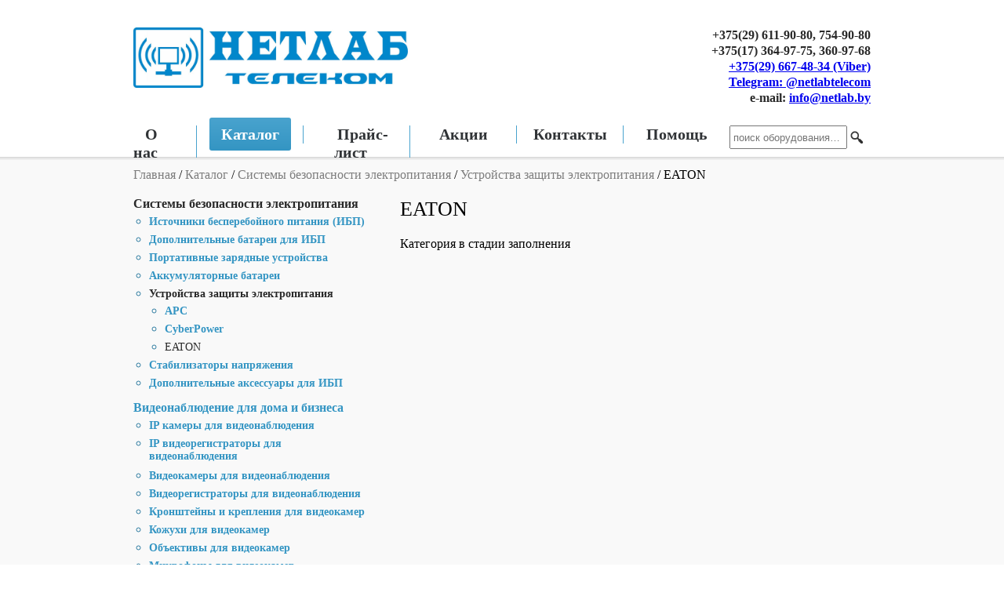

--- FILE ---
content_type: text/html; charset=UTF-8
request_url: https://netlab.by/catalog/sistemyi-bezopastnosti-elektropitaniya/ustroystva-zaschityi-elektropitaniya/eaton-4
body_size: 10925
content:
<html>

<head>

    <title>EATON</title>

    <meta name="description" content="EATON"/>
    <meta name="keywords" content="EATON"/>
    <meta charset="utf-8"/>

<!-- Google Tag Manager -->
<script>(function(w,d,s,l,i){w[l]=w[l]||[];w[l].push({'gtm.start':
new Date().getTime(),event:'gtm.js'});var f=d.getElementsByTagName(s)[0],
j=d.createElement(s),dl=l!='dataLayer'?'&l='+l:'';j.async=true;j.src=
'https://www.googletagmanager.com/gtm.js?id='+i+dl;f.parentNode.insertBefore(j,f);
})(window,document,'script','dataLayer','GTM-KVZNXJF');</script>
<!-- End Google Tag Manager -->

    <link href="/css/style.css" rel="stylesheet" type="text/css"  />

    <link href="/css/nivo-slider.css" rel="stylesheet" type="text/css" media="screen" />

    <link href="/css/fancybox/fancybox.css" rel="stylesheet" type="text/css" media="screen" />

    <link rel="icon" href="/favicon.png" type="image/x-icon"/>

    <script type="text/javascript" src="/js/jquery-1.7.1.min.js"></script>

    <script type="text/javascript" src="/js/jquery.nivo.slider.js"></script>

    <script type="text/javascript" src="/js/jquery.bxslider.min.js"></script>

    <script type="text/javascript" src="/js/fancybox.js"></script>

    <script type="text/javascript" src="/js/main.js"></script>

</head>

<body>
<!-- Google Tag Manager (noscript) -->
<noscript><iframe src="https://www.googletagmanager.com/ns.html?id=GTM-KVZNXJF"
height="0" width="0" style="display:none;visibility:hidden"></iframe></noscript>
<!-- End Google Tag Manager (noscript) -->
    <header>

        <div class="logo">

            <a href="/" title="Нетлаб">
                <img src="/images/logo.jpg"/>
            </a>

        </div>

        <div class="head-info">

            <div class="header_contact">

                +375(29) 611-90-80, 754-90-80<br />
+375(17) 364-97-75, 360-97-68<br />
<a title="Viber" href="viber://chat?number=%2B375296674834">+375(29) 667-48-34 (Viber)</a><br />
<a href="https://t.me/netlabtelecom" target="_blank">Telegram: @netlabtelecom</a><br />
e-mail: <a href="mailto:info@netlab.by">info@netlab.by</a></div>

        </div>

        <div class="clear"></div>

        <div class="menu_header">

            <ul id="menu">
           
                            <li>
				    <a href="/about">О нас</a>
				</li>
                   
           
               
                <li>
				    <a class="menu_active" href="/catalog">Каталог</a>
				</li>
                   
           
                            <li>
				    <a href="/price">Прайс-лист</a>
				</li>
                   
           
                            <li>
				    <a href="/actions">Акции</a>
				</li>
                   
           
                            <li>
				    <a href="/contacts">Контакты</a>
				</li>
                   
           
                            <li>
				    <a href="/faq">Помощь</a>
				</li>
                   
    </ul>
            
                <div class="searchli">
                  <form method="get" action="/poisk">
                    <input class="keyword" type="text" size="10" maxlength="40"  id="search_query_top" placeholder="поиск оборудования…" name="query" value="" />
                  </form>
                  <div class="preButton">
                      <a href="#" class="button"></a>
                  </div>
                </div>
            </div>
            <script type="text/javascript">
            $(document).ready(function(){
                $(".button").click(function(){
                    $(".searchli > form").submit();
                })
            })
            </script>
    </header>

    <div class="head-line"></div>

    <div style="clear: both;"></div>

    <div style="background-color: #f9f9f9;">

        <div class="content_block_in" >

            <div class="breadcrumbs">

                <div>
    <a class="home" href="/" title="Вернуться на главную">
        Главная
    </a>
    <span class="navigation-pipe"> / </span>
     
                        <a href="/catalog" title="Каталог">Каталог</a><span class="navigation-pipe"> / </span>
                                <a href="/catalog/sistemyi-bezopastnosti-elektropitaniya" title="Системы безопасности электропитания">Системы безопасности электропитания</a><span class="navigation-pipe"> / </span>
                                <a href="/catalog/sistemyi-bezopastnosti-elektropitaniya/ustroystva-zaschityi-elektropitaniya" title="Устройства защиты электропитания">Устройства защиты электропитания</a><span class="navigation-pipe"> / </span>
                                EATON            </div>
</div>

            <div class="left_column">

                <div class="category_menu_block">

                        <ul class="category-ul">
                        <li class="active">   
                <a title="Системы безопасности электропитания" href="/catalog/sistemyi-bezopastnosti-elektropitaniya">Системы безопасности электропитания</a> 
                
                                <ul class="category-ul-2">
                                                <li>
                        <a title="Источники бесперебойного питания (ИБП)" href="/catalog/sistemyi-bezopastnosti-elektropitaniya/istochniki-bespereboynogo-pitaniya-ibp">Источники бесперебойного питания (ИБП)</a>
                                
                                            <ul class="category-ul-3">
                                                                                    <li>
                                    <a title="APC" href="/catalog/sistemyi-bezopastnosti-elektropitaniya/istochniki-bespereboynogo-pitaniya-ibp/apc-8">APC</a>
                                                        </li>
                            
                                                                                    <li>
                                    <a title="Powercom" href="/catalog/sistemyi-bezopastnosti-elektropitaniya/istochniki-bespereboynogo-pitaniya-ibp/powercom-2">Powercom</a>
                                                        </li>
                            
                                                                                    <li>
                                    <a title="ИНЭЛТ" href="/catalog/sistemyi-bezopastnosti-elektropitaniya/istochniki-bespereboynogo-pitaniya-ibp/inelt-2">ИНЭЛТ</a>
                                                        </li>
                            
                                                                                    <li>
                                    <a title="CyberPower" href="/catalog/sistemyi-bezopastnosti-elektropitaniya/istochniki-bespereboynogo-pitaniya-ibp/cyberpower-2">CyberPower</a>
                                                        </li>
                            
                                                                                    <li>
                                    <a title="EATON" href="/catalog/sistemyi-bezopastnosti-elektropitaniya/istochniki-bespereboynogo-pitaniya-ibp/eaton">EATON</a>
                                                        </li>
                            
                                                </ul>
                                        
                </li>
                                                <li>
                        <a title="Дополнительные батареи для ИБП" href="/catalog/sistemyi-bezopastnosti-elektropitaniya/dopolnitelnyie-batarei-dlya-ibp-2">Дополнительные батареи для ИБП</a>
                                
                                            <ul class="category-ul-3">
                                                                                    <li>
                                    <a title="ИНЭЛТ" href="/catalog/sistemyi-bezopastnosti-elektropitaniya/dopolnitelnyie-batarei-dlya-ibp-2/inelt-3">ИНЭЛТ</a>
                                                        </li>
                            
                                                                                    <li>
                                    <a title="APC" href="/catalog/sistemyi-bezopastnosti-elektropitaniya/dopolnitelnyie-batarei-dlya-ibp-2/apc-9">APC</a>
                                                        </li>
                            
                                                </ul>
                                        
                </li>
                                                <li>
                        <a title="Портативные зарядные устройства" href="/catalog/sistemyi-bezopastnosti-elektropitaniya/portativnyie-zaryadnyie-ustroystva">Портативные зарядные устройства</a>
                                
                                            <ul class="category-ul-3">
                                                                                    <li>
                                    <a title="APC" href="/catalog/sistemyi-bezopastnosti-elektropitaniya/portativnyie-zaryadnyie-ustroystva/apc-7">APC</a>
                                                        </li>
                            
                                                </ul>
                                        
                </li>
                                                <li>
                        <a title="Аккумуляторные батареи" href="/catalog/sistemyi-bezopastnosti-elektropitaniya/akkumulyatornyie-batarei">Аккумуляторные батареи</a>
                                
                                            <ul class="category-ul-3">
                                                                                    <li>
                                    <a title="Аккумуляторные батареи 6V" href="/catalog/sistemyi-bezopastnosti-elektropitaniya/akkumulyatornyie-batarei/akkumulyatornyie-batarei-6v">Аккумуляторные батареи 6V</a>
                                                        </li>
                            
                                                                                    <li>
                                    <a title="Аккумуляторные батареи 12V" href="/catalog/sistemyi-bezopastnosti-elektropitaniya/akkumulyatornyie-batarei/akkumulyatornyie-batarei-12v">Аккумуляторные батареи 12V</a>
                                                        </li>
                            
                                                                                    <li>
                                    <a title="APC" href="/catalog/sistemyi-bezopastnosti-elektropitaniya/akkumulyatornyie-batarei/apc-4">APC</a>
                                                        </li>
                            
                                                </ul>
                                        
                </li>
                                                <li class="active">   
                        <a title="Устройства защиты электропитания" href="/catalog/sistemyi-bezopastnosti-elektropitaniya/ustroystva-zaschityi-elektropitaniya">Устройства защиты электропитания</a> 
                                
                                            <ul class="category-ul-3">
                                                                                    <li>
                                    <a title="APC" href="/catalog/sistemyi-bezopastnosti-elektropitaniya/ustroystva-zaschityi-elektropitaniya/apc-6">APC</a>
                                                        </li>
                            
                                                                                    <li>
                                    <a title="CyberPower" href="/catalog/sistemyi-bezopastnosti-elektropitaniya/ustroystva-zaschityi-elektropitaniya/cyberpower">CyberPower</a>
                                                        </li>
                            
                                                                                    <li class="active">    
                                     <span>EATON</span>
                                                        </li>
                            
                                                </ul>
                                        
                </li>
                                                <li>
                        <a title="Стабилизаторы напряжения" href="/catalog/sistemyi-bezopastnosti-elektropitaniya/stabilizatoryi-napryajeniya-2">Стабилизаторы напряжения</a>
                                
                                            <ul class="category-ul-3">
                                                                                    <li>
                                    <a title="APC" href="/catalog/sistemyi-bezopastnosti-elektropitaniya/stabilizatoryi-napryajeniya-2/apc-3">APC</a>
                                                        </li>
                            
                                                </ul>
                                        
                </li>
                                                <li>
                        <a title="Дополнительные аксессуары для ИБП" href="/catalog/sistemyi-bezopastnosti-elektropitaniya/dopolnitelnyie-aksessuaryi-dlya-ibp">Дополнительные аксессуары для ИБП</a>
                                
                                            <ul class="category-ul-3">
                                                                                    <li>
                                    <a title="APC" href="/catalog/sistemyi-bezopastnosti-elektropitaniya/dopolnitelnyie-aksessuaryi-dlya-ibp/apc-5">APC</a>
                                                        </li>
                            
                                                                                    <li>
                                    <a title="ИНЭЛТ" href="/catalog/sistemyi-bezopastnosti-elektropitaniya/dopolnitelnyie-aksessuaryi-dlya-ibp/inelt-4">ИНЭЛТ</a>
                                                        </li>
                            
                                                                                    <li>
                                    <a title="EATON" href="/catalog/sistemyi-bezopastnosti-elektropitaniya/dopolnitelnyie-aksessuaryi-dlya-ibp/eaton-3">EATON</a>
                                                        </li>
                            
                                                </ul>
                                        
                </li>
                        </ul>    
                </li>
                        <li>
                <a title="Видеонаблюдение для дома и бизнеса" href="/catalog/videonablyudenie-dlya-doma-i-biznesa">Видеонаблюдение для дома и бизнеса</a>
                
                                <ul class="category-ul-2">
                                                <li>
                        <a title="IP камеры для видеонаблюдения" href="/catalog/videonablyudenie-dlya-doma-i-biznesa/ip-kameryi-dlya-videonablyudeniya">IP камеры для видеонаблюдения</a>
                                
                                            <ul class="category-ul-3">
                                                                                    <li>
                                    <a title="Optimus" href="/catalog/videonablyudenie-dlya-doma-i-biznesa/ip-kameryi-dlya-videonablyudeniya/optimus-2">Optimus</a>
                                                        </li>
                            
                                                                                    <li>
                                    <a title="UBIQUITI" href="/catalog/videonablyudenie-dlya-doma-i-biznesa/ip-kameryi-dlya-videonablyudeniya/ubiquiti-6">UBIQUITI</a>
                                                        </li>
                            
                                                                                    <li>
                                    <a title="HiWatch (HIKVISION)" href="/catalog/videonablyudenie-dlya-doma-i-biznesa/ip-kameryi-dlya-videonablyudeniya/hiwatch-hikvision">HiWatch (HIKVISION)</a>
                                                        </li>
                            
                                                                                    <li>
                                    <a title="EZVIZ" href="/catalog/videonablyudenie-dlya-doma-i-biznesa/ip-kameryi-dlya-videonablyudeniya/ezviz">EZVIZ</a>
                                                        </li>
                            
                                                                                    <li>
                                    <a title="HIKVISION" href="/catalog/videonablyudenie-dlya-doma-i-biznesa/ip-kameryi-dlya-videonablyudeniya/hikvision-3">HIKVISION</a>
                                                        </li>
                            
                                                                                    <li>
                                    <a title="TP-LINK" href="/catalog/videonablyudenie-dlya-doma-i-biznesa/ip-kameryi-dlya-videonablyudeniya/tp-link-2">TP-LINK</a>
                                                        </li>
                            
                                                                                    <li>
                                    <a title="DAHUA" href="/catalog/videonablyudenie-dlya-doma-i-biznesa/ip-kameryi-dlya-videonablyudeniya/dahua-2">DAHUA</a>
                                                        </li>
                            
                                                                                    <li>
                                    <a title="D-Link" href="/catalog/videonablyudenie-dlya-doma-i-biznesa/ip-kameryi-dlya-videonablyudeniya/d-link-2">D-Link</a>
                                                        </li>
                            
                                                </ul>
                                        
                </li>
                                                <li>
                        <a title="IP видеорегистраторы для видеонаблюдения" href="/catalog/videonablyudenie-dlya-doma-i-biznesa/ip-videoregistratoryi">IP видеорегистраторы для видеонаблюдения</a>
                                
                                            <ul class="category-ul-3">
                                                                                    <li>
                                    <a title="HIKVISION" href="/catalog/videonablyudenie-dlya-doma-i-biznesa/ip-videoregistratoryi/hikvision-5">HIKVISION</a>
                                                        </li>
                            
                                                                                    <li>
                                    <a title="HiWatch (Hikvision)" href="/catalog/videonablyudenie-dlya-doma-i-biznesa/ip-videoregistratoryi/hiwatch-hikvision-2">HiWatch (Hikvision)</a>
                                                        </li>
                            
                                                                                    <li>
                                    <a title="DAHUA" href="/catalog/videonablyudenie-dlya-doma-i-biznesa/ip-videoregistratoryi/dahua-3">DAHUA</a>
                                                        </li>
                            
                                                                                    <li>
                                    <a title="D-Link" href="/catalog/videonablyudenie-dlya-doma-i-biznesa/ip-videoregistratoryi/d-link-23">D-Link</a>
                                                        </li>
                            
                                                                                    <li>
                                    <a title="UBIQUITI" href="/catalog/videonablyudenie-dlya-doma-i-biznesa/ip-videoregistratoryi/ubiquiti-9">UBIQUITI</a>
                                                        </li>
                            
                                                                                    <li>
                                    <a title="Synology" href="/catalog/videonablyudenie-dlya-doma-i-biznesa/ip-videoregistratoryi/synology-4">Synology</a>
                                                        </li>
                            
                                                                                    <li>
                                    <a title="Optimus" href="/catalog/videonablyudenie-dlya-doma-i-biznesa/ip-videoregistratoryi/optimus-4">Optimus</a>
                                                        </li>
                            
                                                </ul>
                                        
                </li>
                                                <li>
                        <a title="Видеокамеры для видеонаблюдения" href="/catalog/videonablyudenie-dlya-doma-i-biznesa/hd-tvi-videonablyudenie">Видеокамеры для видеонаблюдения</a>
                                
                                            <ul class="category-ul-3">
                                                                                    <li>
                                    <a title="HIKVISION" href="/catalog/videonablyudenie-dlya-doma-i-biznesa/hd-tvi-videonablyudenie/hikvision-12">HIKVISION</a>
                                                        </li>
                            
                                                                                    <li>
                                    <a title="HiWatch (HIKVISION)" href="/catalog/videonablyudenie-dlya-doma-i-biznesa/hd-tvi-videonablyudenie/hiwatch-hikvision-4">HiWatch (HIKVISION)</a>
                                                        </li>
                            
                                                                                    <li>
                                    <a title="Dahua" href="/catalog/videonablyudenie-dlya-doma-i-biznesa/hd-tvi-videonablyudenie/dahua-16">Dahua</a>
                                                        </li>
                            
                                                                                    <li>
                                    <a title="Optimus" href="/catalog/videonablyudenie-dlya-doma-i-biznesa/hd-tvi-videonablyudenie/optimus-7">Optimus</a>
                                                        </li>
                            
                                                </ul>
                                        
                </li>
                                                <li>
                        <a title="Видеорегистраторы для видеонаблюдения" href="/catalog/videonablyudenie-dlya-doma-i-biznesa/hd-tvi-turbo-videoregistratoryi-dlya-videonablyudeniya">Видеорегистраторы для видеонаблюдения</a>
                                
                                            <ul class="category-ul-3">
                                                                                    <li>
                                    <a title="HIKVISION" href="/catalog/videonablyudenie-dlya-doma-i-biznesa/hd-tvi-turbo-videoregistratoryi-dlya-videonablyudeniya/hikvision-15">HIKVISION</a>
                                                        </li>
                            
                                                                                    <li>
                                    <a title="HiWatch (HIKVISION)" href="/catalog/videonablyudenie-dlya-doma-i-biznesa/hd-tvi-turbo-videoregistratoryi-dlya-videonablyudeniya/hiwatch-hikvision-5">HiWatch (HIKVISION)</a>
                                                        </li>
                            
                                                                                    <li>
                                    <a title="Dahua" href="/catalog/videonablyudenie-dlya-doma-i-biznesa/hd-tvi-turbo-videoregistratoryi-dlya-videonablyudeniya/dahua-17">Dahua</a>
                                                        </li>
                            
                                                                                    <li>
                                    <a title="Optimus" href="/catalog/videonablyudenie-dlya-doma-i-biznesa/hd-tvi-turbo-videoregistratoryi-dlya-videonablyudeniya/optimus-8">Optimus</a>
                                                        </li>
                            
                                                </ul>
                                        
                </li>
                                                <li>
                        <a title="Кронштейны и крепления для видеокамер" href="/catalog/videonablyudenie-dlya-doma-i-biznesa/kronshteynyi-krepleniya">Кронштейны и крепления для видеокамер</a>
                                
                                            <ul class="category-ul-3">
                                                                                    <li>
                                    <a title="HIKVISION" href="/catalog/videonablyudenie-dlya-doma-i-biznesa/kronshteynyi-krepleniya/hikvision-8">HIKVISION</a>
                                                        </li>
                            
                                                                                    <li>
                                    <a title="DAHUA" href="/catalog/videonablyudenie-dlya-doma-i-biznesa/kronshteynyi-krepleniya/dahua-6">DAHUA</a>
                                                        </li>
                            
                                                                                    <li>
                                    <a title="HiWatch (Hikvision)" href="/catalog/videonablyudenie-dlya-doma-i-biznesa/kronshteynyi-krepleniya/hiwatch-hikvision-3">HiWatch (Hikvision)</a>
                                                        </li>
                            
                                                </ul>
                                        
                </li>
                                                <li>
                        <a title="Кожухи для видеокамер" href="/catalog/videonablyudenie-dlya-doma-i-biznesa/kojuhi-dlya-videokamer">Кожухи для видеокамер</a>
                                
                                            <ul class="category-ul-3">
                                                                                    <li>
                                    <a title="HIKVISION" href="/catalog/videonablyudenie-dlya-doma-i-biznesa/kojuhi-dlya-videokamer/hikvision-7">HIKVISION</a>
                                                        </li>
                            
                                                                                    <li>
                                    <a title="DAHUA" href="/catalog/videonablyudenie-dlya-doma-i-biznesa/kojuhi-dlya-videokamer/dahua-5">DAHUA</a>
                                                        </li>
                            
                                                </ul>
                                        
                </li>
                                                <li>
                        <a title="Объективы для видеокамер " href="/catalog/videonablyudenie-dlya-doma-i-biznesa/obyektivyi-dlya-videokamer-">Объективы для видеокамер </a>
                                
                                            <ul class="category-ul-3">
                                                                                    <li>
                                    <a title="Optimus" href="/catalog/videonablyudenie-dlya-doma-i-biznesa/obyektivyi-dlya-videokamer-/optimus-3">Optimus</a>
                                                        </li>
                            
                                                                                    <li>
                                    <a title="HIKVISION" href="/catalog/videonablyudenie-dlya-doma-i-biznesa/obyektivyi-dlya-videokamer-/hikvision-6">HIKVISION</a>
                                                        </li>
                            
                                                                                    <li>
                                    <a title="DAHUA" href="/catalog/videonablyudenie-dlya-doma-i-biznesa/obyektivyi-dlya-videokamer-/dahua-14">DAHUA</a>
                                                        </li>
                            
                                                </ul>
                                        
                </li>
                                                <li>
                        <a title="Микрофоны для видеокамер" href="/catalog/videonablyudenie-dlya-doma-i-biznesa/mikrofonyi-k-videokameram">Микрофоны для видеокамер</a>
                                
                                            <ul class="category-ul-3">
                                                                                    <li>
                                    <a title="HIKVISION" href="/catalog/videonablyudenie-dlya-doma-i-biznesa/mikrofonyi-k-videokameram/hikvision-10">HIKVISION</a>
                                                        </li>
                            
                                                                                    <li>
                                    <a title="DAHUA" href="/catalog/videonablyudenie-dlya-doma-i-biznesa/mikrofonyi-k-videokameram/dahua-13">DAHUA</a>
                                                        </li>
                            
                                                </ul>
                                        
                </li>
                                                <li>
                        <a title="Блоки питания для систем видеонаблюдения" href="/catalog/videonablyudenie-dlya-doma-i-biznesa/bloki-pitaniya">Блоки питания для систем видеонаблюдения</a>
                                
                                            <ul class="category-ul-3">
                                                                                    <li>
                                    <a title="HIKVISION" href="/catalog/videonablyudenie-dlya-doma-i-biznesa/bloki-pitaniya/hikvision-13">HIKVISION</a>
                                                        </li>
                            
                                                                                    <li>
                                    <a title="Optimus" href="/catalog/videonablyudenie-dlya-doma-i-biznesa/bloki-pitaniya/optimus-12">Optimus</a>
                                                        </li>
                            
                                                </ul>
                                        
                </li>
                                                <li>
                        <a title="Удалённое управление для систем видеонаблюдения" href="/catalog/videonablyudenie-dlya-doma-i-biznesa/udalnnoe-upravlenie">Удалённое управление для систем видеонаблюдения</a>
                                
                                            <ul class="category-ul-3">
                                                                                    <li>
                                    <a title="HIKVISION" href="/catalog/videonablyudenie-dlya-doma-i-biznesa/udalnnoe-upravlenie/hikvision-9">HIKVISION</a>
                                                        </li>
                            
                                                                                    <li>
                                    <a title="DAHUA" href="/catalog/videonablyudenie-dlya-doma-i-biznesa/udalnnoe-upravlenie/dahua-7">DAHUA</a>
                                                        </li>
                            
                                                                                    <li>
                                    <a title="Synology" href="/catalog/videonablyudenie-dlya-doma-i-biznesa/udalnnoe-upravlenie/synology-3">Synology</a>
                                                        </li>
                            
                                                </ul>
                                        
                </li>
                                                <li>
                        <a title="Преобразователи для передачи видеосигнала и защиты линий" href="/catalog/videonablyudenie-dlya-doma-i-biznesa/preobrazovateli-dlya-peredachi-videosignala-i-zaschityi-liniy">Преобразователи для передачи видеосигнала и защиты линий</a>
                                
                                            <ul class="category-ul-3">
                                                                                    <li>
                                    <a title="HIKVISION" href="/catalog/videonablyudenie-dlya-doma-i-biznesa/preobrazovateli-dlya-peredachi-videosignala-i-zaschityi-liniy/hikvision-14">HIKVISION</a>
                                                        </li>
                            
                                                                                    <li>
                                    <a title="DAHUA" href="/catalog/videonablyudenie-dlya-doma-i-biznesa/preobrazovateli-dlya-peredachi-videosignala-i-zaschityi-liniy/dahua-4">DAHUA</a>
                                                        </li>
                            
                                                </ul>
                                        
                </li>
                                                <li>
                        <a title="Программное обеспечение для систем видеонаблюдения" href="/catalog/videonablyudenie-dlya-doma-i-biznesa/programmnoe-obespechenie-dlya-sistem-videonablyudeniya">Программное обеспечение для систем видеонаблюдения</a>
                                
                                        
                </li>
                                                <li>
                        <a title="Аксессуары для систем видеонаблюдения" href="/catalog/videonablyudenie-dlya-doma-i-biznesa/aksessuaryi-dlya-sistem-videonablyudeniya">Аксессуары для систем видеонаблюдения</a>
                                
                                            <ul class="category-ul-3">
                                                                                    <li>
                                    <a title="HIKVISION" href="/catalog/videonablyudenie-dlya-doma-i-biznesa/aksessuaryi-dlya-sistem-videonablyudeniya/hikvision-16">HIKVISION</a>
                                                        </li>
                            
                                                                                    <li>
                                    <a title="DAHUA" href="/catalog/videonablyudenie-dlya-doma-i-biznesa/aksessuaryi-dlya-sistem-videonablyudeniya/dahua-12">DAHUA</a>
                                                        </li>
                            
                                                                                    <li>
                                    <a title="Optimus" href="/catalog/videonablyudenie-dlya-doma-i-biznesa/aksessuaryi-dlya-sistem-videonablyudeniya/optimus-13">Optimus</a>
                                                        </li>
                            
                                                </ul>
                                        
                </li>
                                                <li>
                        <a title="Сетевые медиаплееры " href="/catalog/videonablyudenie-dlya-doma-i-biznesa/setevyie-mediapleeryi-">Сетевые медиаплееры </a>
                                
                                            <ul class="category-ul-3">
                                                                                    <li>
                                    <a title="QNAP" href="/catalog/videonablyudenie-dlya-doma-i-biznesa/setevyie-mediapleeryi-/qnap-6">QNAP</a>
                                                        </li>
                            
                                                </ul>
                                        
                </li>
                                                <li>
                        <a title="Мониторы" href="/catalog/videonablyudenie-dlya-doma-i-biznesa/monitoryi">Мониторы</a>
                                
                                            <ul class="category-ul-3">
                                                                                    <li>
                                    <a title="HiWatch (Hikvision)" href="/catalog/videonablyudenie-dlya-doma-i-biznesa/monitoryi/hiwatch-hikvision-7">HiWatch (Hikvision)</a>
                                                        </li>
                            
                                                                                    <li>
                                    <a title="HIKVISION" href="/catalog/videonablyudenie-dlya-doma-i-biznesa/monitoryi/hikvision-17">HIKVISION</a>
                                                        </li>
                            
                                                                                    <li>
                                    <a title="DAHUA" href="/catalog/videonablyudenie-dlya-doma-i-biznesa/monitoryi/dahua-9">DAHUA</a>
                                                        </li>
                            
                                                </ul>
                                        
                </li>
                                                <li>
                        <a title="Мобильные решения" href="/catalog/videonablyudenie-dlya-doma-i-biznesa/mobilnyie-resheniya">Мобильные решения</a>
                                
                                            <ul class="category-ul-3">
                                                                                    <li>
                                    <a title="DAHUA" href="/catalog/videonablyudenie-dlya-doma-i-biznesa/mobilnyie-resheniya/dahua-15">DAHUA</a>
                                                        </li>
                            
                                                </ul>
                                        
                </li>
                                                <li>
                        <a title="Экшн-камеры" href="/catalog/videonablyudenie-dlya-doma-i-biznesa/ekshn-kameryi">Экшн-камеры</a>
                                
                                            <ul class="category-ul-3">
                                                                                    <li>
                                    <a title="EZVIZ" href="/catalog/videonablyudenie-dlya-doma-i-biznesa/ekshn-kameryi/ezviz-4">EZVIZ</a>
                                                        </li>
                            
                                                </ul>
                                        
                </li>
                                                <li>
                        <a title="Аудиомодули" href="/catalog/videonablyudenie-dlya-doma-i-biznesa/audiomoduli">Аудиомодули</a>
                                
                                            <ul class="category-ul-3">
                                                                                    <li>
                                    <a title="HIKVISION" href="/catalog/videonablyudenie-dlya-doma-i-biznesa/audiomoduli/hikvision-24">HIKVISION</a>
                                                        </li>
                            
                                                </ul>
                                        
                </li>
                        </ul>    
                </li>
                        <li>
                <a title="Системы контроля доступа" href="/catalog/sistemyi-kontrolya-dostupa">Системы контроля доступа</a>
                
                                <ul class="category-ul-2">
                                                <li>
                        <a title="Монтажные основания" href="/catalog/sistemyi-kontrolya-dostupa/montajnyie-osnovaniya">Монтажные основания</a>
                                
                                        
                </li>
                                                <li>
                        <a title="Терминалы доступа" href="/catalog/sistemyi-kontrolya-dostupa/terminalyi-dostupa">Терминалы доступа</a>
                                
                                            <ul class="category-ul-3">
                                                                                    <li>
                                    <a title="Hikvision (СКУД)" href="/catalog/sistemyi-kontrolya-dostupa/terminalyi-dostupa/hikvision-25">Hikvision (СКУД)</a>
                                                        </li>
                            
                                                </ul>
                                        
                </li>
                                                <li>
                        <a title="IP-видеодомофоны" href="/catalog/sistemyi-kontrolya-dostupa/ip-videodomofonyi">IP-видеодомофоны</a>
                                
                                            <ul class="category-ul-3">
                                                                                    <li>
                                    <a title="Hikvision (СКУД)" href="/catalog/sistemyi-kontrolya-dostupa/ip-videodomofonyi/hikvision-18">Hikvision (СКУД)</a>
                                                        </li>
                            
                                                                                    <li>
                                    <a title="DAHUA" href="/catalog/sistemyi-kontrolya-dostupa/ip-videodomofonyi/dahua-10">DAHUA</a>
                                                        </li>
                            
                                                                                    <li>
                                    <a title="Fanvil" href="/catalog/sistemyi-kontrolya-dostupa/ip-videodomofonyi/fanvil-3">Fanvil</a>
                                                        </li>
                            
                                                                                    <li>
                                    <a title="Grandstream" href="/catalog/sistemyi-kontrolya-dostupa/ip-videodomofonyi/grandstream-3">Grandstream</a>
                                                        </li>
                            
                                                                                    <li>
                                    <a title="TANTOS" href="/catalog/sistemyi-kontrolya-dostupa/ip-videodomofonyi/tantos-2">TANTOS</a>
                                                        </li>
                            
                                                </ul>
                                        
                </li>
                                                <li>
                        <a title="IP вызывные панели видеодомофонов" href="/catalog/sistemyi-kontrolya-dostupa/ip-vyizyivnyie-paneli-videodomofonov">IP вызывные панели видеодомофонов</a>
                                
                                            <ul class="category-ul-3">
                                                                                    <li>
                                    <a title="Hikvision (СКУД)" href="/catalog/sistemyi-kontrolya-dostupa/ip-vyizyivnyie-paneli-videodomofonov/hikvision-19">Hikvision (СКУД)</a>
                                                        </li>
                            
                                                                                    <li>
                                    <a title="DAHUA" href="/catalog/sistemyi-kontrolya-dostupa/ip-vyizyivnyie-paneli-videodomofonov/dahua-11">DAHUA</a>
                                                        </li>
                            
                                                                                    <li>
                                    <a title="HiWatch (Hikvision)" href="/catalog/sistemyi-kontrolya-dostupa/ip-vyizyivnyie-paneli-videodomofonov/hiwatch-hikvision-6">HiWatch (Hikvision)</a>
                                                        </li>
                            
                                                                                    <li>
                                    <a title="TANTOS" href="/catalog/sistemyi-kontrolya-dostupa/ip-vyizyivnyie-paneli-videodomofonov/tantos">TANTOS</a>
                                                        </li>
                            
                                                                                    <li>
                                    <a title="Optimus" href="/catalog/sistemyi-kontrolya-dostupa/ip-vyizyivnyie-paneli-videodomofonov/optimus-9">Optimus</a>
                                                        </li>
                            
                                                </ul>
                                        
                </li>
                                                <li>
                        <a title="Станция тревожной сигнализации" href="/catalog/sistemyi-kontrolya-dostupa/stantsiya-trevojnoy-signalizatsii">Станция тревожной сигнализации</a>
                                
                                            <ul class="category-ul-3">
                                                                                    <li>
                                    <a title="Optimus" href="/catalog/sistemyi-kontrolya-dostupa/stantsiya-trevojnoy-signalizatsii/optimus-11">Optimus</a>
                                                        </li>
                            
                                                </ul>
                                        
                </li>
                                                <li>
                        <a title="Пульт консьержа" href="/catalog/sistemyi-kontrolya-dostupa/pult-konserja">Пульт консьержа</a>
                                
                                        
                </li>
                                                <li>
                        <a title="Контроллеры" href="/catalog/sistemyi-kontrolya-dostupa/kontrolleryi">Контроллеры</a>
                                
                                            <ul class="category-ul-3">
                                                                                    <li>
                                    <a title="Hikvision (СКУД)" href="/catalog/sistemyi-kontrolya-dostupa/kontrolleryi/hikvision-20">Hikvision (СКУД)</a>
                                                        </li>
                            
                                                </ul>
                                        
                </li>
                                                <li>
                        <a title="Считыватели" href="/catalog/sistemyi-kontrolya-dostupa/schityivateli">Считыватели</a>
                                
                                            <ul class="category-ul-3">
                                                                                    <li>
                                    <a title="Hikvision (СКУД)" href="/catalog/sistemyi-kontrolya-dostupa/schityivateli/hikvision-21">Hikvision (СКУД)</a>
                                                        </li>
                            
                                                                                    <li>
                                    <a title="Grandstream" href="/catalog/sistemyi-kontrolya-dostupa/schityivateli/grandstream-4">Grandstream</a>
                                                        </li>
                            
                                                                                    <li>
                                    <a title="TANTOS" href="/catalog/sistemyi-kontrolya-dostupa/schityivateli/tantos-3">TANTOS</a>
                                                        </li>
                            
                                                                                    <li>
                                    <a title="Optimus" href="/catalog/sistemyi-kontrolya-dostupa/schityivateli/optimus-skf-010">Optimus</a>
                                                        </li>
                            
                                                </ul>
                                        
                </li>
                                                <li>
                        <a title="Замки и кнопки" href="/catalog/sistemyi-kontrolya-dostupa/zamki-i-knopki">Замки и кнопки</a>
                                
                                            <ul class="category-ul-3">
                                                                                    <li>
                                    <a title="Hikvision (СКУД)" href="/catalog/sistemyi-kontrolya-dostupa/zamki-i-knopki/hikvision-22">Hikvision (СКУД)</a>
                                                        </li>
                            
                                                                                    <li>
                                    <a title="TANTOS" href="/catalog/sistemyi-kontrolya-dostupa/zamki-i-knopki/tantos-4">TANTOS</a>
                                                        </li>
                            
                                                                                    <li>
                                    <a title="Optimus" href="/catalog/sistemyi-kontrolya-dostupa/zamki-i-knopki/optimus-10">Optimus</a>
                                                        </li>
                            
                                                </ul>
                                        
                </li>
                        </ul>    
                </li>
                        <li>
                <a title="Средства информационной безопасности" href="/catalog/sredstva-informatsionnoy-bezopasnosti">Средства информационной безопасности</a>
                
                                <ul class="category-ul-2">
                                                <li>
                        <a title="Межсетевые экраны" href="/catalog/sredstva-informatsionnoy-bezopasnosti/mejsetevyie-ekranyi">Межсетевые экраны</a>
                                
                                            <ul class="category-ul-3">
                                                                                    <li>
                                    <a title="FORTINET (FORTIGATE)" href="/catalog/sredstva-informatsionnoy-bezopasnosti/mejsetevyie-ekranyi/fortinet-fortigate">FORTINET (FORTIGATE)</a>
                                                        </li>
                            
                                                </ul>
                                        
                </li>
                                                <li>
                        <a title="Программное обеспечение" href="/catalog/sredstva-informatsionnoy-bezopasnosti/programmnoe-obespechenie-2">Программное обеспечение</a>
                                
                                            <ul class="category-ul-3">
                                                                                    <li>
                                    <a title="FORTINET (FORTIGATE)" href="/catalog/sredstva-informatsionnoy-bezopasnosti/programmnoe-obespechenie-2/fortinet-fortigate-2">FORTINET (FORTIGATE)</a>
                                                        </li>
                            
                                                </ul>
                                        
                </li>
                        </ul>    
                </li>
                        <li>
                <a title="Сети и телекоммуникации" href="/catalog/seti-i-telekommunikatsii">Сети и телекоммуникации</a>
                
                                <ul class="category-ul-2">
                                                <li>
                        <a title="Коммутаторы" href="/catalog/seti-i-telekommunikatsii/kommutatoryi">Коммутаторы</a>
                                
                                            <ul class="category-ul-3">
                                                                                    <li>
                                    <a title="TP-LINK" href="/catalog/seti-i-telekommunikatsii/kommutatoryi/tp-link-3">TP-LINK</a>
                                                        </li>
                            
                                                                                    <li>
                                    <a title="D-Link" href="/catalog/seti-i-telekommunikatsii/kommutatoryi/d-link-3">D-Link</a>
                                                        </li>
                            
                                                                                    <li>
                                    <a title="Dahua" href="/catalog/seti-i-telekommunikatsii/kommutatoryi/dahua-19">Dahua</a>
                                                        </li>
                            
                                                                                    <li>
                                    <a title="ZyXEL" href="/catalog/seti-i-telekommunikatsii/kommutatoryi/zyxel-2">ZyXEL</a>
                                                        </li>
                            
                                                                                    <li>
                                    <a title="Mikrotik" href="/catalog/seti-i-telekommunikatsii/kommutatoryi/mikrotik-2">Mikrotik</a>
                                                        </li>
                            
                                                                                    <li>
                                    <a title="UBIQUITI" href="/catalog/seti-i-telekommunikatsii/kommutatoryi/ubiquiti-5">UBIQUITI</a>
                                                        </li>
                            
                                                                                    <li>
                                    <a title="HP Enterprise" href="/catalog/seti-i-telekommunikatsii/kommutatoryi/hp-networking">HP Enterprise</a>
                                                        </li>
                            
                                                                                    <li>
                                    <a title="CISCO" href="/catalog/seti-i-telekommunikatsii/kommutatoryi/cisco">CISCO</a>
                                                        </li>
                            
                                                                                    <li>
                                    <a title="MOXA" href="/catalog/seti-i-telekommunikatsii/kommutatoryi/moxa-4">MOXA</a>
                                                        </li>
                            
                                                                                    <li>
                                    <a title="HIKVISION" href="/catalog/seti-i-telekommunikatsii/kommutatoryi/hikvision-23">HIKVISION</a>
                                                        </li>
                            
                                                                                    <li>
                                    <a title="Optimus" href="/catalog/seti-i-telekommunikatsii/kommutatoryi/optimus-5">Optimus</a>
                                                        </li>
                            
                                                                                    <li>
                                    <a title="FORTINET" href="/catalog/seti-i-telekommunikatsii/kommutatoryi/fortinet-2">FORTINET</a>
                                                        </li>
                            
                                                </ul>
                                        
                </li>
                                                <li>
                        <a title="Беспроводные маршрутизаторы Wi-Fi" href="/catalog/seti-i-telekommunikatsii/besprovodnyie-marshrutizatoryi-wi-fi">Беспроводные маршрутизаторы Wi-Fi</a>
                                
                                            <ul class="category-ul-3">
                                                                                    <li>
                                    <a title="TP-LINK" href="/catalog/seti-i-telekommunikatsii/besprovodnyie-marshrutizatoryi-wi-fi/tp-link-4">TP-LINK</a>
                                                        </li>
                            
                                                                                    <li>
                                    <a title="D-Link" href="/catalog/seti-i-telekommunikatsii/besprovodnyie-marshrutizatoryi-wi-fi/d-link-4">D-Link</a>
                                                        </li>
                            
                                                                                    <li>
                                    <a title="Mikrotik" href="/catalog/seti-i-telekommunikatsii/besprovodnyie-marshrutizatoryi-wi-fi/mikrotik-3">Mikrotik</a>
                                                        </li>
                            
                                                                                    <li>
                                    <a title="UBIQUITI" href="/catalog/seti-i-telekommunikatsii/besprovodnyie-marshrutizatoryi-wi-fi/ubiquiti-10">UBIQUITI</a>
                                                        </li>
                            
                                                                                    <li>
                                    <a title="MOXA" href="/catalog/seti-i-telekommunikatsii/besprovodnyie-marshrutizatoryi-wi-fi/moxa-7">MOXA</a>
                                                        </li>
                            
                                                                                    <li>
                                    <a title="Keenetic" href="/catalog/seti-i-telekommunikatsii/besprovodnyie-marshrutizatoryi-wi-fi/keenetic">Keenetic</a>
                                                        </li>
                            
                                                </ul>
                                        
                </li>
                                                <li>
                        <a title="Беспроводные точки доступа Wi-Fi" href="/catalog/seti-i-telekommunikatsii/besprovodnyie-tochki-dostupa-wi-fi">Беспроводные точки доступа Wi-Fi</a>
                                
                                            <ul class="category-ul-3">
                                                                                    <li>
                                    <a title="TP-LINK" href="/catalog/seti-i-telekommunikatsii/besprovodnyie-tochki-dostupa-wi-fi/tp-link-5">TP-LINK</a>
                                                        </li>
                            
                                                                                    <li>
                                    <a title="D-Link" href="/catalog/seti-i-telekommunikatsii/besprovodnyie-tochki-dostupa-wi-fi/d-link-5">D-Link</a>
                                                        </li>
                            
                                                                                    <li>
                                    <a title="Mikrotik" href="/catalog/seti-i-telekommunikatsii/besprovodnyie-tochki-dostupa-wi-fi/mikrotik-4">Mikrotik</a>
                                                        </li>
                            
                                                                                    <li>
                                    <a title="UBIQUITI" href="/catalog/seti-i-telekommunikatsii/besprovodnyie-tochki-dostupa-wi-fi/ubiquiti">UBIQUITI</a>
                                                        </li>
                            
                                                                                    <li>
                                    <a title="CISCO" href="/catalog/seti-i-telekommunikatsii/besprovodnyie-tochki-dostupa-wi-fi/cisco-3">CISCO</a>
                                                        </li>
                            
                                                                                    <li>
                                    <a title="EZVIZ" href="/catalog/seti-i-telekommunikatsii/besprovodnyie-tochki-dostupa-wi-fi/ezviz-5">EZVIZ</a>
                                                        </li>
                            
                                                                                    <li>
                                    <a title="FORTINET" href="/catalog/seti-i-telekommunikatsii/besprovodnyie-tochki-dostupa-wi-fi/fortinet-3">FORTINET</a>
                                                        </li>
                            
                                                </ul>
                                        
                </li>
                                                <li>
                        <a title="Беспроводные адаптеры Wi-Fi" href="/catalog/seti-i-telekommunikatsii/besprovodnyie-adapteryi-wi-fi">Беспроводные адаптеры Wi-Fi</a>
                                
                                            <ul class="category-ul-3">
                                                                                    <li>
                                    <a title="TP-LINK" href="/catalog/seti-i-telekommunikatsii/besprovodnyie-adapteryi-wi-fi/tp-link-7">TP-LINK</a>
                                                        </li>
                            
                                                                                    <li>
                                    <a title="D-Link" href="/catalog/seti-i-telekommunikatsii/besprovodnyie-adapteryi-wi-fi/d-link-6">D-Link</a>
                                                        </li>
                            
                                                                                    <li>
                                    <a title="МОХА" href="/catalog/seti-i-telekommunikatsii/besprovodnyie-adapteryi-wi-fi/moha">МОХА</a>
                                                        </li>
                            
                                                </ul>
                                        
                </li>
                                                <li>
                        <a title="Беспроводные антенны Wi-Fi" href="/catalog/seti-i-telekommunikatsii/besprovodnyie-antennyi-wi-fi">Беспроводные антенны Wi-Fi</a>
                                
                                            <ul class="category-ul-3">
                                                                                    <li>
                                    <a title="TP-LINK" href="/catalog/seti-i-telekommunikatsii/besprovodnyie-antennyi-wi-fi/tp-link-8">TP-LINK</a>
                                                        </li>
                            
                                                                                    <li>
                                    <a title="D-Link" href="/catalog/seti-i-telekommunikatsii/besprovodnyie-antennyi-wi-fi/d-link-7">D-Link</a>
                                                        </li>
                            
                                                                                    <li>
                                    <a title="Mikrotik" href="/catalog/seti-i-telekommunikatsii/besprovodnyie-antennyi-wi-fi/mikrotik-5">Mikrotik</a>
                                                        </li>
                            
                                                                                    <li>
                                    <a title="UBIQUITI" href="/catalog/seti-i-telekommunikatsii/besprovodnyie-antennyi-wi-fi/ubiquiti-2">UBIQUITI</a>
                                                        </li>
                            
                                                </ul>
                                        
                </li>
                                                <li>
                        <a title="3G/4G маршрутизаторы" href="/catalog/seti-i-telekommunikatsii/3g4g-marshrutizatoryi">3G/4G маршрутизаторы</a>
                                
                                            <ul class="category-ul-3">
                                                                                    <li>
                                    <a title="TP-LINK" href="/catalog/seti-i-telekommunikatsii/3g4g-marshrutizatoryi/tp-link-9">TP-LINK</a>
                                                        </li>
                            
                                                                                    <li>
                                    <a title="Mikrotik" href="/catalog/seti-i-telekommunikatsii/3g4g-marshrutizatoryi/mikrotik-12">Mikrotik</a>
                                                        </li>
                            
                                                </ul>
                                        
                </li>
                                                <li>
                        <a title="Проводные маршрутизаторы" href="/catalog/seti-i-telekommunikatsii/provodnyie-marshrutizatoryi">Проводные маршрутизаторы</a>
                                
                                            <ul class="category-ul-3">
                                                                                    <li>
                                    <a title="Mikrotik" href="/catalog/seti-i-telekommunikatsii/provodnyie-marshrutizatoryi/mikrotik-7">Mikrotik</a>
                                                        </li>
                            
                                                                                    <li>
                                    <a title="CISCO" href="/catalog/seti-i-telekommunikatsii/provodnyie-marshrutizatoryi/cisco-2">CISCO</a>
                                                        </li>
                            
                                                                                    <li>
                                    <a title="D-Link" href="/catalog/seti-i-telekommunikatsii/provodnyie-marshrutizatoryi/d-link-25">D-Link</a>
                                                        </li>
                            
                                                </ul>
                                        
                </li>
                                                <li>
                        <a title="ADSL оборудование" href="/catalog/seti-i-telekommunikatsii/adsl-oborudovanie">ADSL оборудование</a>
                                
                                            <ul class="category-ul-3">
                                                                                    <li>
                                    <a title="TP-LINK" href="/catalog/seti-i-telekommunikatsii/adsl-oborudovanie/tp-link-11">TP-LINK</a>
                                                        </li>
                            
                                                                                    <li>
                                    <a title="D-Link" href="/catalog/seti-i-telekommunikatsii/adsl-oborudovanie/d-link-8">D-Link</a>
                                                        </li>
                            
                                                </ul>
                                        
                </li>
                                                <li>
                        <a title="VDSL оборудование" href="/catalog/seti-i-telekommunikatsii/vdsl-oborudovanie">VDSL оборудование</a>
                                
                                            <ul class="category-ul-3">
                                                                                    <li>
                                    <a title="D-Link" href="/catalog/seti-i-telekommunikatsii/vdsl-oborudovanie/d-link-24">D-Link</a>
                                                        </li>
                            
                                                </ul>
                                        
                </li>
                                                <li>
                        <a title="Оборудование Power over Ethernet (PoE)" href="/catalog/seti-i-telekommunikatsii/oborudovanie-power-over-ethernet-poe">Оборудование Power over Ethernet (PoE)</a>
                                
                                            <ul class="category-ul-3">
                                                                                    <li>
                                    <a title="POE-коммутаторы" href="/catalog/seti-i-telekommunikatsii/oborudovanie-power-over-ethernet-poe/poe-kommutatoryi">POE-коммутаторы</a>
                                                        </li>
                            
                                                                                    <li>
                                    <a title="HIKVISION" href="/catalog/seti-i-telekommunikatsii/oborudovanie-power-over-ethernet-poe/hikvision-2">HIKVISION</a>
                                                        </li>
                            
                                                                                    <li>
                                    <a title="TP-LINK" href="/catalog/seti-i-telekommunikatsii/oborudovanie-power-over-ethernet-poe/tp-link-12">TP-LINK</a>
                                                        </li>
                            
                                                                                    <li>
                                    <a title="D-Link" href="/catalog/seti-i-telekommunikatsii/oborudovanie-power-over-ethernet-poe/d-link-10">D-Link</a>
                                                        </li>
                            
                                                                                    <li>
                                    <a title="Mikrotik" href="/catalog/seti-i-telekommunikatsii/oborudovanie-power-over-ethernet-poe/mikrotik-8">Mikrotik</a>
                                                        </li>
                            
                                                                                    <li>
                                    <a title="PoE-блоки питания, преобразователи" href="/catalog/seti-i-telekommunikatsii/oborudovanie-power-over-ethernet-poe/poe-bloki-pitaniya-preobrazovateli">PoE-блоки питания, преобразователи</a>
                                                        </li>
                            
                                                                                    <li>
                                    <a title="POE- панели, инжекторы" href="/catalog/seti-i-telekommunikatsii/oborudovanie-power-over-ethernet-poe/poe--paneli-injektoryi">POE- панели, инжекторы</a>
                                                        </li>
                            
                                                                                    <li>
                                    <a title="Optimus" href="/catalog/seti-i-telekommunikatsii/oborudovanie-power-over-ethernet-poe/optimus-6">Optimus</a>
                                                        </li>
                            
                                                </ul>
                                        
                </li>
                                                <li>
                        <a title="Оборудование Powerline" href="/catalog/seti-i-telekommunikatsii/oborudovanie-powerline">Оборудование Powerline</a>
                                
                                            <ul class="category-ul-3">
                                                                                    <li>
                                    <a title="TP-LINK" href="/catalog/seti-i-telekommunikatsii/oborudovanie-powerline/tp-link-13">TP-LINK</a>
                                                        </li>
                            
                                                                                    <li>
                                    <a title="D-Link" href="/catalog/seti-i-telekommunikatsii/oborudovanie-powerline/d-link-11">D-Link</a>
                                                        </li>
                            
                                                </ul>
                                        
                </li>
                                                <li>
                        <a title="Медиаконверторы (конверторы интерфейсов)" href="/catalog/seti-i-telekommunikatsii/mediakonvertoryi-konvertoryi-interfeysov">Медиаконверторы (конверторы интерфейсов)</a>
                                
                                            <ul class="category-ul-3">
                                                                                    <li>
                                    <a title="D-Link" href="/catalog/seti-i-telekommunikatsii/mediakonvertoryi-konvertoryi-interfeysov/d-link-13">D-Link</a>
                                                        </li>
                            
                                                                                    <li>
                                    <a title="MOXA" href="/catalog/seti-i-telekommunikatsii/mediakonvertoryi-konvertoryi-interfeysov/moxa-3">MOXA</a>
                                                        </li>
                            
                                                </ul>
                                        
                </li>
                                                <li>
                        <a title="Оборудование VOIP" href="/catalog/seti-i-telekommunikatsii/oborudovanie-voip">Оборудование VOIP</a>
                                
                                            <ul class="category-ul-3">
                                                                                    <li>
                                    <a title="D-Link" href="/catalog/seti-i-telekommunikatsii/oborudovanie-voip/d-link-14">D-Link</a>
                                                        </li>
                            
                                                                                    <li>
                                    <a title="Yealink" href="/catalog/seti-i-telekommunikatsii/oborudovanie-voip/yealink-2">Yealink</a>
                                                        </li>
                            
                                                                                    <li>
                                    <a title="UBIQUITI" href="/catalog/seti-i-telekommunikatsii/oborudovanie-voip/ubiquiti-7">UBIQUITI</a>
                                                        </li>
                            
                                                                                    <li>
                                    <a title="Yeastar" href="/catalog/seti-i-telekommunikatsii/oborudovanie-voip/yeastar">Yeastar</a>
                                                        </li>
                            
                                                                                    <li>
                                    <a title="HYBERTONE" href="/catalog/seti-i-telekommunikatsii/oborudovanie-voip/hybertone">HYBERTONE</a>
                                                        </li>
                            
                                                                                    <li>
                                    <a title="Grandstream" href="/catalog/seti-i-telekommunikatsii/oborudovanie-voip/grandstream">Grandstream</a>
                                                        </li>
                            
                                                                                    <li>
                                    <a title="Fanvil" href="/catalog/seti-i-telekommunikatsii/oborudovanie-voip/fanvil-2">Fanvil</a>
                                                        </li>
                            
                                                                                    <li>
                                    <a title="OpenVox" href="/catalog/seti-i-telekommunikatsii/oborudovanie-voip/openvox">OpenVox</a>
                                                        </li>
                            
                                                                                    <li>
                                    <a title="Gigaset" href="/catalog/seti-i-telekommunikatsii/oborudovanie-voip/gigaset">Gigaset</a>
                                                        </li>
                            
                                                                                    <li>
                                    <a title="CISCO" href="/catalog/seti-i-telekommunikatsii/oborudovanie-voip/cisco-4">CISCO</a>
                                                        </li>
                            
                                                </ul>
                                        
                </li>
                                                <li>
                        <a title="Принт-сервера" href="/catalog/seti-i-telekommunikatsii/print-servera">Принт-сервера</a>
                                
                                            <ul class="category-ul-3">
                                                                                    <li>
                                    <a title="TP-LINK" href="/catalog/seti-i-telekommunikatsii/print-servera/tp-link-15">TP-LINK</a>
                                                        </li>
                            
                                                </ul>
                                        
                </li>
                                                <li>
                        <a title="Сетевые адаптеры" href="/catalog/seti-i-telekommunikatsii/setevyie-adapteryi">Сетевые адаптеры</a>
                                
                                            <ul class="category-ul-3">
                                                                                    <li>
                                    <a title="TP-LINK" href="/catalog/seti-i-telekommunikatsii/setevyie-adapteryi/tp-link-16">TP-LINK</a>
                                                        </li>
                            
                                                                                    <li>
                                    <a title="D-Link" href="/catalog/seti-i-telekommunikatsii/setevyie-adapteryi/d-link-15">D-Link</a>
                                                        </li>
                            
                                                                                    <li>
                                    <a title="Mikrotik" href="/catalog/seti-i-telekommunikatsii/setevyie-adapteryi/mikrotik-9">Mikrotik</a>
                                                        </li>
                            
                                                </ul>
                                        
                </li>
                                                <li>
                        <a title="KVM переключатели" href="/catalog/seti-i-telekommunikatsii/kvm-pereklyuchateli">KVM переключатели</a>
                                
                                            <ul class="category-ul-3">
                                                                                    <li>
                                    <a title="D-Link" href="/catalog/seti-i-telekommunikatsii/kvm-pereklyuchateli/d-link-16">D-Link</a>
                                                        </li>
                            
                                                </ul>
                                        
                </li>
                                                <li>
                        <a title="Модули SFP, GBIC, XFP для коммутаторов" href="/catalog/seti-i-telekommunikatsii/moduli-sfp-gbic-xfp-dlya-kommutatorov">Модули SFP, GBIC, XFP для коммутаторов</a>
                                
                                            <ul class="category-ul-3">
                                                                                    <li>
                                    <a title="D-Link" href="/catalog/seti-i-telekommunikatsii/moduli-sfp-gbic-xfp-dlya-kommutatorov/d-link-18">D-Link</a>
                                                        </li>
                            
                                                                                    <li>
                                    <a title="Mikrotik" href="/catalog/seti-i-telekommunikatsii/moduli-sfp-gbic-xfp-dlya-kommutatorov/mikrotik-10">Mikrotik</a>
                                                        </li>
                            
                                                                                    <li>
                                    <a title="HP Enterprise" href="/catalog/seti-i-telekommunikatsii/moduli-sfp-gbic-xfp-dlya-kommutatorov/hp-networking-5">HP Enterprise</a>
                                                        </li>
                            
                                                                                    <li>
                                    <a title="UBIQUITI" href="/catalog/seti-i-telekommunikatsii/moduli-sfp-gbic-xfp-dlya-kommutatorov/ubiquiti-8">UBIQUITI</a>
                                                        </li>
                            
                                                </ul>
                                        
                </li>
                                                <li>
                        <a title="Акссесуары для сетей и телекоммуникаций" href="/catalog/seti-i-telekommunikatsii/akssesuaryi-dlya-setey-i-telekommunikatsiy">Акссесуары для сетей и телекоммуникаций</a>
                                
                                            <ul class="category-ul-3">
                                                                                    <li>
                                    <a title="D-Link" href="/catalog/seti-i-telekommunikatsii/akssesuaryi-dlya-setey-i-telekommunikatsiy/d-link-19">D-Link</a>
                                                        </li>
                            
                                                                                    <li>
                                    <a title="UBIQUITI" href="/catalog/seti-i-telekommunikatsii/akssesuaryi-dlya-setey-i-telekommunikatsiy/ubiquiti-3">UBIQUITI</a>
                                                        </li>
                            
                                                                                    <li>
                                    <a title="Mikrotik" href="/catalog/seti-i-telekommunikatsii/akssesuaryi-dlya-setey-i-telekommunikatsiy/mikrotik-13">Mikrotik</a>
                                                        </li>
                            
                                                                                    <li>
                                    <a title="MOXA" href="/catalog/seti-i-telekommunikatsii/akssesuaryi-dlya-setey-i-telekommunikatsiy/moxa-5">MOXA</a>
                                                        </li>
                            
                                                                                    <li>
                                    <a title="CISCO" href="/catalog/seti-i-telekommunikatsii/akssesuaryi-dlya-setey-i-telekommunikatsiy/cisco-6">CISCO</a>
                                                        </li>
                            
                                                </ul>
                                        
                </li>
                                                <li>
                        <a title="Грозозащита" href="/catalog/seti-i-telekommunikatsii/grozozaschita">Грозозащита</a>
                                
                                        
                </li>
                                                <li>
                        <a title="USB Концентраторы" href="/catalog/seti-i-telekommunikatsii/usb-kontsentratoryi">USB Концентраторы</a>
                                
                                            <ul class="category-ul-3">
                                                                                    <li>
                                    <a title="TP-LINK" href="/catalog/seti-i-telekommunikatsii/usb-kontsentratoryi/tp-link-19">TP-LINK</a>
                                                        </li>
                            
                                                </ul>
                                        
                </li>
                                                <li>
                        <a title="USB-хабы и преобразователи" href="/catalog/seti-i-telekommunikatsii/usb-habyi-i-preobrazovateli">USB-хабы и преобразователи</a>
                                
                                            <ul class="category-ul-3">
                                                                                    <li>
                                    <a title="MOXA" href="/catalog/seti-i-telekommunikatsii/usb-habyi-i-preobrazovateli/moxa-2">MOXA</a>
                                                        </li>
                            
                                                </ul>
                                        
                </li>
                                                <li>
                        <a title="Блоки питания AC/DC" href="/catalog/seti-i-telekommunikatsii/bloki-pitaniya-acdc">Блоки питания AC/DC</a>
                                
                                        
                </li>
                        </ul>    
                </li>
                        <li>
                <a title="Cистемы хранения данных" href="/catalog/cistemyi-hraneniya-dannyih">Cистемы хранения данных</a>
                
                                <ul class="category-ul-2">
                                                <li>
                        <a title="Cетевые дисковые массивы (NAS)" href="/catalog/cistemyi-hraneniya-dannyih/cetevyie-diskovyie-massivyi-nas">Cетевые дисковые массивы (NAS)</a>
                                
                                            <ul class="category-ul-3">
                                                                                    <li>
                                    <a title="D-Link" href="/catalog/cistemyi-hraneniya-dannyih/cetevyie-diskovyie-massivyi-nas/d-link-21">D-Link</a>
                                                        </li>
                            
                                                                                    <li>
                                    <a title="QNAP" href="/catalog/cistemyi-hraneniya-dannyih/cetevyie-diskovyie-massivyi-nas/qnap-2">QNAP</a>
                                                        </li>
                            
                                                                                    <li>
                                    <a title="Synology" href="/catalog/cistemyi-hraneniya-dannyih/cetevyie-diskovyie-massivyi-nas/synology">Synology</a>
                                                        </li>
                            
                                                </ul>
                                        
                </li>
                                                <li>
                        <a title="Системы централизованного управления и мониторинга (CMS)" href="/catalog/cistemyi-hraneniya-dannyih/sistemyi-tsentralizovannogo-upravleniya-i-monitoringa-cms">Системы централизованного управления и мониторинга (CMS)</a>
                                
                                            <ul class="category-ul-3">
                                                                                    <li>
                                    <a title="QNAP" href="/catalog/cistemyi-hraneniya-dannyih/sistemyi-tsentralizovannogo-upravleniya-i-monitoringa-cms/qnap-7">QNAP</a>
                                                        </li>
                            
                                                </ul>
                                        
                </li>
                                                <li>
                        <a title="Дополнительные опции и комплектующие для NAS" href="/catalog/cistemyi-hraneniya-dannyih/dopolnitelnyie-optsii-i-komplektuyuschie-dlya-nas">Дополнительные опции и комплектующие для NAS</a>
                                
                                            <ul class="category-ul-3">
                                                                                    <li>
                                    <a title="QNAP" href="/catalog/cistemyi-hraneniya-dannyih/dopolnitelnyie-optsii-i-komplektuyuschie-dlya-nas/qnap-8">QNAP</a>
                                                        </li>
                            
                                                                                    <li>
                                    <a title="Synology" href="/catalog/cistemyi-hraneniya-dannyih/dopolnitelnyie-optsii-i-komplektuyuschie-dlya-nas/synology-2">Synology</a>
                                                        </li>
                            
                                                </ul>
                                        
                </li>
                        </ul>    
                </li>
                        <li>
                <a title="Телекоммуникационные шкафы и стойки" href="/catalog/telekommunikatsionnyie-shkafyi-i-stoyki">Телекоммуникационные шкафы и стойки</a>
                
                                <ul class="category-ul-2">
                                                <li>
                        <a title="Телекоммуникационные шкафы " href="/catalog/telekommunikatsionnyie-shkafyi-i-stoyki/telekommunikatsionnyie-shkafyi-">Телекоммуникационные шкафы </a>
                                
                                            <ul class="category-ul-3">
                                                                                    <li>
                                    <a title="ЦМО" href="/catalog/telekommunikatsionnyie-shkafyi-i-stoyki/telekommunikatsionnyie-shkafyi-/tsmo-2">ЦМО</a>
                                                        </li>
                            
                                                                                    <li>
                                    <a title="TWT" href="/catalog/telekommunikatsionnyie-shkafyi-i-stoyki/telekommunikatsionnyie-shkafyi-/twt-2">TWT</a>
                                                        </li>
                            
                                                </ul>
                                        
                </li>
                                                <li>
                        <a title="Телекоммуникационные стойки" href="/catalog/telekommunikatsionnyie-shkafyi-i-stoyki/telekommunikatsionnyie-stoyki">Телекоммуникационные стойки</a>
                                
                                            <ul class="category-ul-3">
                                                                                    <li>
                                    <a title="TWT" href="/catalog/telekommunikatsionnyie-shkafyi-i-stoyki/telekommunikatsionnyie-stoyki/twt-4">TWT</a>
                                                        </li>
                            
                                                                                    <li>
                                    <a title="ЦМО" href="/catalog/telekommunikatsionnyie-shkafyi-i-stoyki/telekommunikatsionnyie-stoyki/tsmo-4">ЦМО</a>
                                                        </li>
                            
                                                </ul>
                                        
                </li>
                        </ul>    
                </li>
        </ul>
                </div>

                <div class="clear"></div>

            </div>

            <div class="right_column">

                <div class="catalog-content">

                    <h1 class="catalog-title">EATON</h1>
    Категория в стадии заполнения

<div class="clear"></div>

<!-- <div class="category_content">
        </div> --></div>

            </div>

            <div class="clear"></div>

        </div>

    </div>

    <footer>

        <div class="footer_block">

            <div class="footer_menu_block">

                <span class="title">Меню</span>

                <ul class="footer_menu">
            <li>
    	    <span class="footer-marker"></span><a href="/">Главная</a>
    	</li>
            <li>
    	    <span class="footer-marker"></span><a href="/about">О нас</a>
    	</li>
            <li>
    	    <span class="footer-marker"></span><a href="/catalog">Каталог</a>
    	</li>
            <li>
    	    <span class="footer-marker"></span><a href="/price">Прайс-лист</a>
    	</li>
            <li>
    	    <span class="footer-marker"></span><a href="/actions">Акции</a>
    	</li>
            <li>
    	    <span class="footer-marker"></span><a href="/faq">Помощь</a>
    	</li>
    	<!-- BEGIN JIVOSITE CODE {literal} -->
<script type='text/javascript'>
(function(){ var widget_id = 'jYiCwyGrCn';var d=document;var w=window;function l(){
var s = document.createElement('script'); s.type = 'text/javascript'; s.async = true; s.src = '//code.jivosite.com/script/widget/'+widget_id; var ss = document.getElementsByTagName('script')[0]; ss.parentNode.insertBefore(s, ss);}if(d.readyState=='complete'){l();}else{if(w.attachEvent){w.attachEvent('onload',l);}else{w.addEventListener('load',l,false);}}})();</script>

<!-- {/literal} END JIVOSITE CODE --> 

</ul>            </div>

            <div class="footer_category_block">

                <span class="title">Каталог</span>

                <ul class="footer_menu">
            <li>
    	    <span class="footer-marker"></span><a href="/catalog/sistemyi-bezopastnosti-elektropitaniya" title="Системы безопасности электропитания">Системы безопасности электропитания</a>
    	</li>
            <li>
    	    <span class="footer-marker"></span><a href="/catalog/videonablyudenie-dlya-doma-i-biznesa" title="Видеонаблюдение для дома и бизнеса">Видеонаблюдение для дома и бизнеса</a>
    	</li>
            <li>
    	    <span class="footer-marker"></span><a href="/catalog/sistemyi-kontrolya-dostupa" title="Системы контроля доступа">Системы контроля доступа</a>
    	</li>
            <li>
    	    <span class="footer-marker"></span><a href="/catalog/sredstva-informatsionnoy-bezopasnosti" title="Средства информационной безопасности">Средства информационной безопасности</a>
    	</li>
            <li>
    	    <span class="footer-marker"></span><a href="/catalog/seti-i-telekommunikatsii" title="Сети и телекоммуникации">Сети и телекоммуникации</a>
    	</li>
            <li>
    	    <span class="footer-marker"></span><a href="/catalog/cistemyi-hraneniya-dannyih" title="Cистемы хранения данных">Cистемы хранения данных</a>
    	</li>
            <li>
    	    <span class="footer-marker"></span><a href="/catalog/telekommunikatsionnyie-shkafyi-i-stoyki" title="Телекоммуникационные шкафы и стойки">Телекоммуникационные шкафы и стойки</a>
    	</li>
    </ul>
            </div>

            <div class="footer_contacts_block">

                <span class="title">Информация</span>

                <p class="text">

                    ООО "Нетлаб Телеком"<br />
220140, г. Минск, ул. Притыцкого, 62М, офис 309 <br />
Почтовый адрес: 220018, г. Минск, а/я 199 <br />
+375(29) 611-90-80, 754-90-80 <br />
+375(17) 364-97-75, 360-97-68 <br />
<a title="Viber" href="viber://chat?number=%2B375296674834">+375(29) 667-48-34 (Viber)</a><br />
<a href="https://t.me/netlabtelecom" target="_blank">Telegram: @netlabtelecom</a><br />
e-mail: <a href="http://info@netlab.by">info@netlab.by</a><br />
web: <a href="http://netlab.by">www.netlab.by</a><br />
<a href="http://ubiquiti.by" target="_blank">www.ubiquiti.by</a><br />
</p>

                <p class="copyright">
                    &copy; ООО "Нетлаб Телеком"</p>

                <p class="sitemania">

                    <a href="http://sitemania.by/sozdanie-saita" title="Создание сайтов от веб-студии Сайтомания">Создание сайтов от веб-студии Сайтомания</a>

                </p>

            </div>

        </div>

    </footer>

</body>

</html>

--- FILE ---
content_type: text/css
request_url: https://netlab.by/css/style.css
body_size: 7096
content:
html, body, div, span, applet, object, iframe,

h1, h2, h3, h4, h5, h6, p, blockquote, pre,

a, abbr, acronym, address, big, cite, code,

del, dfn, em, img, ins, kbd, q, s, samp,

small, strike, strong, sub, sup, tt, var,

b, u, i, center,

dl, dt, dd, ol, ul, li,

fieldset, form, label, legend,

table, caption, tbody, tfoot, thead, tr, th, td,

article, aside, canvas, details, embed,

figure, figcaption, footer, header, hgroup,

menu, nav, output, ruby, section, summary,

time, mark, audio, video {

  margin: 0;

  padding: 0;

  border: 0;

}





body{

	background: transparent;

    position: relative;

    z-index: 0;

    margin: 0 auto;

	padding: 0;

    border: 0;

    outline: 0;

    vertical-align: top;

	font-size: 100%;

    font-weight: normal;

    font-family: Calibri;

}

textarea{

    font-family: Calibri;

}

header{

    height: 200px;

	background: rgb(255, 255, 255);

    width: 940px;

    position: relative;

    z-index: 10;

    margin: 0 auto;

	padding: 0;

    border: 0;

    outline: 0;

    vertical-align: top;

	font-size: 100%;

    font-weight: normal;

}



.shop-link{

    color:#000;

    text-decoration: none;

}

.categories_content_block {

    float: left;

    margin-top: 20px;

}

.content_block{

    width: 940px;

    margin: 0 auto;

}

.content_block_in{

    width: 940px;

    margin: 0 auto;

    background-color: ;

}

.logo_menu{

	float:left;

    width:100%;

}



.categories_main_block {

    width: 300px;    

    height: 100px;

    float: left;

    margin-right: 20px;

    margin-top: 20px;

}

.category_block > div.categories_main_block:nth-child(3n+1){

    margin-right: 0px;

}



.categories_main_block a.item-link {

    font-weight: bold;

    font-style: normal;

    text-decoration: none;

    line-height: 1;

    text-align: left;

    font-size: 16px;

    color: #292929;

}

.categories_main_block a.item-link:hover {

    color: #3495C3;

}

.categories_main_block .category-summary{

    font-size: 14px;

    margin-top: 5px;

}

.categories_img_block {

    float: left;

    margin-top: 20px;

    margin-right: 10px;

}

.head-info{

    width: 590px;

    float: left;

}

.header_contact{

    float: right;

    margin-top: 35px;

    color: #292929;

    font-size: 16px;

    line-height: 20px;

    text-align: right;

    font-weight: 600;

}



.menu_header{

		

}

.logo{

    width: 350px;

    margin-top: 35px;    

	float:left;	

}

.head_info{

    width:590px;

}



.slide_block{

	background: url(/images/header-gallery.jpg) 0% 50% repeat;

    /*background-color: #5CC7F0;*/ 

    padding-top:20px;

    padding-bottom:0px;

}





	

.logo img{

    width: 350px;

}	

	

.head-line{

    height: 4px; 

    background: url(/images/header.jpg) 0% 50% repeat;

}	

#menu{

    list-style: none;

    margin-top: 25px;

}

#menu li{

    float:left;

    width: 135px;

    text-align: center;

    border-right:1px solid #49A3CE;

}

#menu li:first-child {
    text-align: left;
    width: 80px;
}

#menu li:last-child{

    border-right:none;

}

#menu li a {

    color: #303336;

    padding: 10px 15px 10px 15px;

    height: 32px;

    text-decoration: none;

    font-size: 20px;

    font-weight: bold;

}	

#menu li a.menu_active {

    color:#FFF;

    background: transparent;

    background: -moz-linear-gradient( -90deg, #49A3CE, #3495C3 );

    background: -webkit-gradient(linear, left top, left bottom, from(#49A3CE), to(#3495C3));

    background: -webkit-linear-gradient( -90deg, #49A3CE, #3495C3 );

    background: -o-linear-gradient( -90deg, #49A3CE, #3495C3 );

    background: linear-gradient( to bottom, #49A3CE, #3495C3 );

    -webkit-border-radius: 3px 3px 3px 3px;

    -moz-border-radius: 3px 3px 3px 3px;

    -ms-border-radius: 3px 3px 3px 3px;

    border-radius: 3px 3px 3px 3px;

}

#menu li a:hover{

    color:#FFF;

    background: transparent;

    background: -moz-linear-gradient( -90deg, #49A3CE, #3495C3 );

    background: -webkit-gradient(linear, left top, left bottom, from(#49A3CE), to(#3495C3));

    background: -webkit-linear-gradient( -90deg, #49A3CE, #3495C3 );

    background: -o-linear-gradient( -90deg, #49A3CE, #3495C3 );

    background: linear-gradient( to bottom, #49A3CE, #3495C3 );

    

    -webkit-border-radius: 3px 3px 3px 3px;

    -moz-border-radius: 3px 3px 3px 3px;

    -ms-border-radius: 3px 3px 3px 3px;

    border-radius: 3px 3px 3px 3px;

    

}

	

.category_main{

    border-width: 10px 0px 0px;

    border-style: solid;

    border-color: rgb(225, 225, 225);

    /*background: rgb(245, 245, 245);*/

}	

.category_main_title{

    float: left;

    width: 100%;

    font-size: 22px;

    font-weight: bold;

    color: #474747;

    padding-top: 20px;

    padding-bottom: 0px;

    /*border-bottom: 1px solid rgb(238, 238, 238);*/

}



.category_block{

    margin: 0 auto;

    width:940px;

    margin-top: 20px;

}



.content_block{

    margin-top:20px;

}	





.partners{

	/*border-top:1px solid rgb(238, 238, 238);*/

	float:left;

	margin-top:20px;

	margin-bottom:40px;

	padding-top:0px;

	width:100%;

	

}

.partners_title{

    font-size: 22px;

    font-weight: bold;

    color: #474747;

    padding-top: 20px;

    padding-bottom: 0px;

}

.content_main{

    width: 938px;

    background-color: rgb(241, 243, 244);

    border: 1px solid rgb(233, 232, 232);

    margin-top: 55px;

}

.content_main_text{

    width: 419px;

    padding: 30px 20px 20px 30px;

    float:left;

    font-size:14px;

}

.content_main_text h1{

    margin-top:0px;

    font-size:18px;

    margin-bottom: 10px;

}

.content_main_text ul{

    margin-top: 10px !important;

}

.content_main_text ul li{

    margin-left: 20px;

    line-height: 30px;



    font-weight: bold;

}

.content_main h1{

    text-align: center;

    padding-top: 30px;

}

.content_main_img{

    width: 419px;

    padding: 30px 30px 20px 20px;

    float:left;

}

.content_main_img a.img-link:hover img{

    opacity: 0.8;

}

.content_main_img .button-link{

    font-size: 20px;

    width: 165px;

    display: block;

    margin: 20px auto;

}



.clear{

    clear:both;

}

/* ������������ */	

.benefits_zag{

	float:left;

    width:100%;

    font-size:22px;

    font-weight: bold;

    color:#474747;

    padding-top:0px;

    padding-bottom:0px;

    /*)border-bottom:1px solid rgb(238, 238, 238);*/

}

.benefits_block{

    margin-top: 50px;

}



.benefits_main{

	float:left;

    width:270px;

    margin-top:40px;    

}

.benefits_text{

    font-size: 14px;

    float:left; 

    height: 70px;

    padding: 10px 0px 0px 0px;    

}

.benefits{

    border-radius: 2px;

    border: 1px solid rgb(235, 235, 235);

    background: rgb(255, 255, 255);   

    padding: 5px;	

}

	

.benefits-object-content{

	height: 48px;  

    /*background: linear-gradient(rgb(239, 239, 239), rgb(230, 230, 230));*/

}

	

.benefits_zag_main{

    float: left;

    margin-top: 15px;

    text-align: center;

    width:100%;

    margin-left: 0px;      

    font-size: 18px;      

    color: #63a9cd;

    font-weight: bold;

}	

.benefits_block_link:hover .benefits_zag_main{

    color:#292929;

}

.button_more{

    color:#FFF;

    text-decoration: none;

    padding: 5px 10px;

    background: transparent;

    background: -moz-linear-gradient( -90deg, rgba(87,87,87,1), rgba(57,57,57,1) );

    background: -webkit-gradient(linear, left top, left bottom, from(rgb(87,87,87)), to(rgb(57,57,57)));

    background: -webkit-linear-gradient( -90deg, rgba(87,87,87,1), rgba(57,57,57,1) );

    background: -o-linear-gradient( -90deg, rgba(87,87,87,1), rgba(57,57,57,1) );

    background: linear-gradient( to bottom, rgba(87,87,87,1), rgba(57,57,57,1) );

    -webkit-border-radius: 2px 2px 2px 2px;

    -moz-border-radius: 2px 2px 2px 2px;

    -ms-border-radius: 2px 2px 2px 2px;

    border-radius: 2px 2px 2px 2px;

}

.button_more:hover{

    background: transparent;

    background: -moz-linear-gradient( -90deg, #49A3CE, #3495C3 );

    background: -webkit-gradient(linear, left top, left bottom, from(#49A3CE), to(#3495C3));

    background: -webkit-linear-gradient( -90deg, #49A3CE, #3495C3 );

    background: -o-linear-gradient( -90deg, #49A3CE, #3495C3 );

    background: linear-gradient( to bottom, #49A3CE, #3495C3 );

}	

.button_block{

    margin-top:15px;

}

	

/* �������� �� ������� */

.partners_slider_main { position: relative;}

.partners_slider_main li { float: left; margin-right: 15px; margin-left: 13px; width: 160px;}

.partners_slider_main .bx-prev { background: url(../images/prev.png) left top no-repeat; width: 28px; height: 70px; position: absolute; left: -24px; top: 45px; font-size: 0px; text-indent: 9999; }

.partners_slider_main .bx-prev:hover { background-position: 0 -70px;}

.partners_slider_main .bx-next { background: url(../images/next.png) left top no-repeat; width: 28px; height: 70px; position: absolute; right: -24px; top: 45px; font-size: 0px; text-indent: 9999; }

.partners_slider_main .bx-next:hover { background-position: 0 -70px;}



.partners_slider_main li > a { display: table-cell; height: 160px; line-height: 160px; text-align: center; vertical-align: middle;}

.partners_slider_main li > span { display: table-cell; height: 160px; line-height: 160px; text-align: center; vertical-align: middle;}



/* �������� �� ���������� */

.partners_slider_dop { position: relative;}

.partners_slider_dop li { 

    float:left; 

    margin-right: 0px; 

    margin-left: 0px; 

    width: 300px;

    height: 300px;

    display: table-cell;

    vertical-align: middle;

}

.partners_slider_dop .bx-prev { display: none;}

.partners_slider_dop .bx-next { display: none;}



.partners_slider_dop li > a {  

    height: 230px;

    display: table-cell;

    vertical-align: middle;

}

.partners_slider_dop li > span { 

    height: 230px;

    display: table-cell;

    vertical-align: middle;

}	

/* ����������� �� ���������� */

.sertificat_slider_dop { position: relative;}

.sertificat_slider_dop li { 

    float:left; 

    margin-right: 0px; 

    margin-left: 0px; 

    width: 300px;

    height: 500px;

    /*display: table-cell;

    vertical-align: middle;*/

}

.sertificat_slider_dop .bx-prev { display: none;}

.sertificat_slider_dop .bx-next { display: none;}



.sertificat_slider_dop li > a {  

    height: 500px;

    /*display: table-cell;

    vertical-align: middle;*/

}

.sertificat_slider_dop li img{

    border: 1px solid #DDD8D8;

}

.sertificat_slider_dop li > span { 

    height: 500px;

    /*display: table-cell;

    vertical-align: middle;*/

}

.sertificat_title{

    display: block;

    margin: 40px 0px 10px;

    font-size: 26px;

}	

.sertificat_title a{

    font-size: 14px;

    float: right;

    margin-top: 8px;

    color: #3495C3;

    text-decoration: none;

}

.sertificat_title a:hover{

    color: #292929;

}



/* ������ */ 

footer{

    height: 270px;

	width:100%;

    z-index: 1000;

    border-width: 1px 0px 0px;

    border-style: solid;

    border-color: rgb(218, 218, 218);

    background: url(/images/footer_1.jpg) 0% 50% repeat;

}

.footer_block{

    width:940px;

    margin: 0 auto;

}

.footer_block .title{

    color: #FFF;

    font-size: 20px;

    font-weight: bold;

    text-transform: uppercase;

    margin-top: 20px;

    display: block;

}

.footer_menu{

    list-style: none;

    padding: 0px;

    margin-top: 15px;

}

.footer_menu li a{

    font-size: 16px;

    color: #46494C;

    text-decoration: none;

    line-height: 24px;

    margin-left: 10px;

}

.footer_menu li a:hover{

    color: #000;

}

.footer-marker{

    float: left;

    width: 3px;

    height: 19px;

    background: url(/images/marker2.png) no-repeat center center;

}



.footer_menu_block{

    width:200px;

    float:left;

}

.footer_category_block{

    width:400px;

    float:left;

}

.footer_contacts_block{

    width:340px;

    float:left;

}

.footer_contacts_block .title{

    text-align: right;

}

.footer_contacts_block .text{

    margin:15px 0px;

    text-align:right;

    font-size: 15px;

    color: #46494C;

}



/* �������� */

.copyright{

    text-align: right;

    margin:20px 0px;

    color: #46494C;

}

.sitemania{

    text-align: right;

}

.sitemania a{

    color: #828890;

    text-decoration: none;

}

.sitemania a:hover{

    color: #292929;

    text-decoration: none;

}

	

/* ������� ������ */

.breadcrumbs{

    width: 940px;

    margin: 0 auto;

    padding-top: 10px;

}	

.breadcrumbs a{

    color: #7D7D7D;

    text-decoration: none;

}

.breadcrumbs a:hover{

    color: #3495C3;

}

	

/* ��������������� ����� ��� ���������� �������*/

.left_column{

    width:300px;

    margin-right: 40px;

    float:left;

    margin-bottom:50px;

}

.right_column{

    width:600px;

    float:left;

    margin-bottom:50px;

}

.h1title{

    margin: 20px 0px 10px;

    font-size:26px;

    font-weight: normal;

}



/* ���������� ��������- ������������ */

.benefits_dop{

    margin-bottom: 20px;

}

.benefits_dop_title{

    display:block;

    margin:20px 0px 10px;

    font-size:26px;

}



.benefits_dop .benefits_title a{

    font-size: 18px;

    font-weight:bold;

    color: #3495C3;

    text-decoration: none;

}

.benefits_dop span.benefits_title{

    font-size: 18px;

    font-weight:bold;

    color: #3495C3;

}

.benefits_dop .benefits_title a:hover{

    color: #292929;

    text-decoration: none;

}

.benefits_dop .benefits_text{

    padding:0px;

    height: auto;

}

	

    

    

.link_more{

    color: #7D7D7D;

    text-decoration: none;

}

.link_more:hover{

    color: #00E;

}



/* ����������� */

.certificates ul{

    list-style: none;

    padding: 0px;

    float: left;

margin-bottom: 50px;

}

.certificates li{

    float: left;

    width: 208px;

    height: 260px;

    padding: 5px;

    border: 1px solid rgb(235, 235, 235);

    background-color: #FFF;

    margin-right: 20px;

    margin-top:30px;

    text-align: center;

    

}

.certificates li:nth-child(4n){

    margin-right: 0px;

}

.certificates .title{

    display:inline-block;

    margin-top:15px;

}

.fancy-desc{

    font-size: 20px;

    line-height: 22px;

    margin: 10px 0px;

}



/* ���� �������� � ����� ������� */

.category_menu_block{

    padding-top:20px;

}

.category-ul{

    list-style: none;

}

.category-ul li{

    margin-bottom: 10px;

}

.category-ul li a{

    font-size: 16px;

    font-weight:bold;

    color: #3495C3;

    text-decoration: none;

    line-height: 16px;

}

.category-ul li a:hover{

    color: #292929;

}

.category-ul li ul li ul{

    display:none;

}

.category-ul li ul li.active ul{

    display:block;

}

.category-ul li.active > ul{

    display:block;

}

.category-ul > li.active > a{ 

    color: #292929;

}

.category-ul > li.active > span{

    font-weight: bold;

    color: #292929;

    font-size: 14px;

}

.category-ul > li.active > a:hover{ 

    color: #3495C3;

}

.category-ul-2{

    margin: 5px 0px 15px 20px;

    list-style: circle;

    color: #27789E;

}

.category-ul-3{

    margin: 5px 0px 5px 20px;

    list-style: circle;

    color: #27789E;

}

.category-ul-2 li{

    margin-bottom: 5px;

}

.category-ul-2 li a{

    font-size: 14px;

    font-weight:bold;

    color: #3495C3;

    text-decoration: none;

    line-height: 14px;

}

.category-ul-2 li a:hover{

    color: #292929;

}

.category-ul-2 > li.active > a{ 

    color: #292929;

}

.category-ul-2 > li.active > span{

    font-weight: bold;

    color: #292929;

    font-size: 14px;

}

.category-ul-2 > li.active > a:hover{ 

    color: #3495C3;

}



.category-ul-3{

    margin: 5px 0px 5px 20px;

    list-style: circle;

    color: #27789E;

}

.category-ul-3 > li.active > a{ 

    color: #292929;

}

.category-ul-3 > li.active > span{

    /*font-weight: bold;*/

    color: #292929;

    font-size: 14px;

}

.category-ul-3 > li.active > a:hover{ 

    color: #3495C3;

}



/* ������� ������� */

.catalog-content{

    padding-top:20px;

}

.catalog-title{

    margin-bottom:20px;

    font-size: 26px;

    font-weight: normal;

}

.category_block_index{

    width:600px;

    margin-top: 0px;

}



.category_block_index .categories_main_block {

    width: 290px;    

    height: 100px;

    float: left;

    margin-right: 20px;

    margin-top: 20px;

}

.category_block_index .categories_main_block:nth-child(3n){

    margin-right: 20px;

}

.category_block_index .categories_main_block:nth-child(2n){

    margin-right: 0px;

}

.category_block_index .categories_main_block a.item-link {

    font-weight: bold;

    font-style: normal;

    text-decoration: none;

    line-height: 1.2;

    text-align: left;

    font-size: 16px;

    color: #292929;

}

.category_block_index .categories_main_block a.item-link:hover {

    color: #3495C3;

}

.category_block_index .categories_main_block .category-summary{

    font-size: 13px;

    margin-top: 5px;

}

.category_block_index .categories_img_block {

    float: left;

    margin-top: 20px;

    margin-right: 10px;

}



/* ������� ���������*/

.category_content{

    margin-top:30px;   

}

.category_content_img{

    float:left;

    margin:0px 20px 20px 0px;

}

.product_grid{

    list-style: none;

}

.product_grid li{

    width: 168px;

    border: 1px solid #DEDADA;

    padding: 10px;

    margin-right:15px;

    margin-bottom: 20px;

    float:left;

    min-height: 180px;

    text-align: center;

}

.product_grid li:nth-child(3n){

    margin-right:0px;

}

.product_grid li:nth-child(3n+1){

    clear:left;

}

.product_grid .product-name{

    color: #3495C3;

    text-decoration: none;

    font-size:16px;

    line-height:14px;

    font-weight:bold;

    margin-top: 10px;

    display: inline-block;

}

.product_grid .product-image-container{

    text-align: center;
    height: 145px;

}
.product_grid .product-image-container a{
    vertical-align: middle;
    width: 168px;
    height: 145px;
    display: table-cell;
}





.product_grid .product-name:hover{

    color: #292929;

}

.product_grid .product-price{

    color: #292929;

    font-size: 18px;

    margin-top: 5px;

    display: inline-block;

}

.product_grid .product_img_link:hover img{

    opacity:0.8;

}

.category_sort_block{

    margin-bottom:10px;

}

.category_sort_block select{

    padding:3px;

}



/* pagination */

.category_pagination_block{

    margin-bottom: 10px;

    height: 40px;

}

.top-pagination-content,

.bottom-pagination-content {

  text-align: center; 

}

.top-pagination-content div.pagination, .bottom-pagination-content div.pagination {

    margin: 0;    

    width: 600px;

    position: relative;

    overflow: hidden; 

}

    

.top-pagination-content div.pagination .showall, .bottom-pagination-content div.pagination .showall {

    float: right;

    margin: 8px 53px 8px 14px; 

}

.top-pagination-content div.pagination .showall .btn span, .bottom-pagination-content div.pagination .showall .btn span {

    font-size: 13px;

    padding: 5px 8px;

    line-height: normal; 

}

.top-pagination-content ul.pagination, .bottom-pagination-content ul.pagination {

    margin: 10px 0px;   

    position: relative;

    float: left;

    left: 50%; 

}

.top-pagination-content ul.pagination li, .bottom-pagination-content ul.pagination li {

    display: inline-block;

    float: left;

    margin-right: 3px;

    position: relative;

    left: -50%; 

}

.top-pagination-content ul.pagination li > a, .top-pagination-content ul.pagination li > span, .bottom-pagination-content ul.pagination li > a, .bottom-pagination-content ul.pagination li > span {

    margin: 0 1px 0 0;

    padding: 0;

    font-weight: bold;

    border: 1px solid;

    border-color: #cdcdcd;

    color: #3495C3;

    text-decoration: none;

    display: block;

     

}

.top-pagination-content ul.pagination li > a span,.top-pagination-content ul.pagination li > span span,.bottom-pagination-content ul.pagination li > a span,.bottom-pagination-content ul.pagination li > span span {

    padding: 3px 9px;

    display: block;

    background: #ebebeb; 

}

.top-pagination-content ul.pagination li > a:hover span, .bottom-pagination-content ul.pagination li > a:hover span {

    background: #c5c5c5;

     color: #292929; 

}

.top-pagination-content ul.pagination li.pagination_previous, .top-pagination-content ul.pagination li.pagination_next, .bottom-pagination-content ul.pagination li.pagination_previous, .bottom-pagination-content ul.pagination li.pagination_next {

    color: #777676;

    font-weight: bold; 

}

.top-pagination-content ul.pagination li.pagination_previous > a,.top-pagination-content ul.pagination li.pagination_previous > span,.top-pagination-content ul.pagination li.pagination_next > a,.top-pagination-content ul.pagination li.pagination_next > span,.bottom-pagination-content ul.pagination li.pagination_previous > a,.bottom-pagination-content ul.pagination li.pagination_previous > span,.bottom-pagination-content ul.pagination li.pagination_next > a,.bottom-pagination-content ul.pagination li.pagination_next > span {

    border:none;

    background:none;

    display:block;

    padding:4px 0;

}

.top-pagination-content ul.pagination li.pagination_previous > a:hover,.top-pagination-content ul.pagination li.pagination_next > a:hover{

    color: #292929;

}

.top-pagination-content ul.pagination li.pagination_previous > a span,.top-pagination-content ul.pagination li.pagination_previous > span span,.top-pagination-content ul.pagination li.pagination_next > a span,.top-pagination-content ul.pagination li.pagination_next > span span,.bottom-pagination-content ul.pagination li.pagination_previous > a span,.bottom-pagination-content ul.pagination li.pagination_previous > span span,.bottom-pagination-content ul.pagination li.pagination_next > a span,.bottom-pagination-content ul.pagination li.pagination_next > span span {

    border:none;

    background:none;

    padding:0;

}



.top-pagination-content ul.pagination li.pagination_previous > a span b,.top-pagination-content ul.pagination li.pagination_previous > span span b,.top-pagination-content ul.pagination li.pagination_next > a span b,.top-pagination-content ul.pagination li.pagination_next > span span b,.bottom-pagination-content ul.pagination li.pagination_previous > a span b,.bottom-pagination-content ul.pagination li.pagination_previous > span span b,.bottom-pagination-content ul.pagination li.pagination_next > a span b,.bottom-pagination-content ul.pagination li.pagination_next > span span b {

    font-weight:700;

}

.top-pagination-content ul.pagination li.pagination_previous,.bottom-pagination-content ul.pagination li.pagination_previous {

    margin-right:10px;

}

.top-pagination-content ul.pagination li.pagination_next,.bottom-pagination-content ul.pagination li.pagination_next {

    margin-left:10px;

}

.top-pagination-content ul.pagination li.active > span,.bottom-pagination-content ul.pagination li.active > span {

    color:#333;

    border-color:#cdcdcd;

}

.top-pagination-content ul.pagination li.active > span span,.bottom-pagination-content ul.pagination li.active > span span {

    background:#c5c5c5;

}

.top-pagination-content .compare-form,.bottom-pagination-content .compare-form {

    float:right;

}

.top-pagination-content .product-count,.bottom-pagination-content .product-count {

    float:left;

    padding:11px 0 0;

}

.bottom-pagination-content {

    border-top: 1px solid #cdcdcd; 

}



/* �������� � ���������*/

.product_image_block{

    width:270px;

    float:left;

}

.product_content_with_img{

    width:300px;

    margin-left:30px;

    float:left;

}

.product_content_without_img{

    width:600px;

}

.product_title{

    font-size:24px;

    margin-bottom:5px;

}

.product_page_block .price{

    font-size:20px;

    font-weight:bold;

    color:#3495C3;

    margin-bottom: 10px;

    

}



.main_img{

    width: 248px;

    padding:10px;

    border: 1px solid #DEDADA;

    text-align: center;

}

.main_img a:hover img{

    opacity: 0.8;

}

.product_content{

    margin-top:30px;

}

.product_content .product_content_title{

    font-size: 18px;

    font-weight:bold;    

    display:inline-block;

    margin-bottom:10px;

}

.dop_img ul{

    list-style: none;

    margin-top:10px;

}

.dop_img ul li{

    width: 68px;

    height:68px;

    padding:5px;

    border: 1px solid #DEDADA;

    float:left;

    margin-right:15px;

    margin-bottom:10px;

}

.dop_img ul li:nth-child(3n){

    margin-right:0px;

}

.dop_img ul li a:hover img{

    opacity: 0.8;

}



/* ����� ��� �������� */

.content-tpl{

    font-size: 16px;

    line-height: 20px;

    text-align: justify;

}

.content-tpl ul{

    list-style: disc;

    margin: 5px 0px 10px 20px;

} 

.content-tpl a{

    text-decoration: none;

    color: #0D9BDF;

}

.content-tpl a:hover{

    text-decoration: none;

    color: #292929;

}

    



/* ����� ����� ��������� */

.partners_page h1{

    margin: 20px 0px;

    font-size:26px;

}

.partners_grid{

    list-style: none;

}



.partners_grid li{

    width: 300px;

    margin-right:20px;

    margin-bottom: 30px;

    float:left;

    min-height: 220px;

}

.partners_grid li:nth-child(3n){

    margin-right:0px;

}

.partners_grid li:nth-child(3n+1){

    clear:left;

}

.partners_grid .partners-name{

    color: #3495C3;

    text-decoration: none;

    font-size:18px;

    line-height:14px;

    font-weight:bold;

    margin-top: 10px;

    margin-bottom: 10px;

    display: inline-block;

    text-align: center;

width: 100%;

}

.partners_grid .partners-name a{

    color:#3495C3;

    text-decoration: none;

}

.partners_grid .partners-name a:hover{

    color: #292929;

}



.partners_grid .partners-desc{

    margin-bottom:10px;

}

.partners_grid .partners-image{

    height: 185px;

    width: 300px;

    border: 1px solid #DEDADA;

    background-color: #FFF;

    /*padding: 9px;*/

    vertical-align: middle;

    text-align: center;

    display: table-cell;   

    border-radius: 2px;

}
.partners_grid .partners_img_link{
    width: 300px;
    height: 185px;
    display: table-cell;
    vertical-align: middle;
}

.partners_grid .partners_img_link:hover img{

    opacity:0.8;

}



/* �������� �� ����� ������� */

.action_page h1{

    margin: 20px 0px;

    font-size:26px;

}

.action_grid{

    list-style: none;

}



.action_grid li{

    width: 300px;

    margin-right:20px;

    margin-bottom: 30px;

    float:left;

    min-height: 320px;

}

.action_grid li:nth-child(3n){

    margin-right:0px;

}

.action_grid li:nth-child(3n+1){

    clear:left;

}

.action_grid .action-name a{

    color: #3495C3;

    text-decoration: none;

    font-size:18px;

    line-height:14px;

    font-weight:bold;

    margin-top: 10px;

    margin-bottom: 10px;

    display: inline-block;

}

.action_grid .action-name a:hover{

    color: #292929;

}    



.action_grid .action-desc{

    margin-bottom:10px;

}

.action_grid .action-image{

    height:210px;

    border: 1px solid #DEDADA;

    background-color: #FFF;

    padding: 9px;

    vertical-align: middle;

    display: table-cell;   

    border-radius: 2px;

}

.action_grid .action_img_link:hover img{

    opacity:0.8;

}

.h1action{

    font-size:24px;

}



.fancybox-link:hover img{

    opacity:0.8;

}

.fancybox-link img{

    float:left;

    margin:0px 0px 0px 0px;

}



/* ���������� �������� - ����� */

.action_dop{

    margin-bottom: 20px;

}

.action_dop_block{

    margin-top: 20px;

}

.action_dop_title{

    display:block;

    margin:20px 0px;

    font-size:26px;

}



.action_dop .action_title a{

    font-size: 18px;

    font-weight:bold;

    color: #3495C3;

    text-decoration: none;

}

.action_dop .action_title a:hover{

    color: #292929;

    text-decoration: none;

}

.action_dop .action_text{

    padding:0px;

}

.action_in {

    padding-top:20px;

}

.link-all{

    color: #3495C3;

    text-decoration: none;

}

.link-all:hover{

    color: #292929;

}	





/* �������� ��������*/

.left_column_news{

    width:100%;

    margin-right: 60px;

    float:none;

    margin-bottom:50px;

    margin-top:20px;

}

.right_column_news{

    width:0px;

    float:left;

    margin-bottom:50px;

    margin-top:20px;

}

.h1news{

    font-size: 24px;

    margin-bottom: 20px;

}

.news_list{

    list-style: none;

}



.content-news-index .content_tpl{

    margin-bottom:30px;

}

.news-container{

    border-bottom: 1px solid #DDD6D6;

    padding-bottom: 20px;

    margin-bottom: 30px;

}

.news-container .news-image-containera{

    border: 1px solid #DEDADA;
	
	background-color: #FFF;

    padding: 9px;

    vertical-align: middle;
	
	white-space: normal;
	
	text-align: center;
	
	font-size: 0;

    border-radius: 2px;

	overflow: auto;
	
}

.news-container .news-image-container{

   /* height:320px;*/

    border: 1px solid #DEDADA;

    background-color: #FFF;

    padding: 9px;

    vertical-align: middle;
	
	white-space: normal;
	
	text-align: center;
	
	font-size: 0;

    border-radius: 2px;

	overflow: auto;
}	
	
.news-container .news-name{

    width: 500px;

    float: left;

    font-size:20px;

    color: #3495C3;

    display:block;

    margin-top:20px;

    text-decoration: none;

    margin-bottom:20px;

}

.news-container .news-name:hover{

    color: #292929;

}

.news-container .news-date{

    margin: 20px 0px;

    display: block;

    width: 200px;

    float: right;

    text-align: right;

}

.news-container .summary{

    margin-top:10px;

    margin-bottom:10px;

}

.news-container .summary .news-desc{

    margin-bottom:20px;

}

.news-container .news_img_link:hover img{

    opacity: 0.8;

}

.pagination_block_news{

    margin-top:30px;

}

.h1news-one{

    width: 500px;

    float: left;

    font-size:24px;

    margin-top:20px;

    margin-bottom:20px;

}



/* ������� � ������� - �������

.archive_title{

    font-size:24px;

    display:block;

    margin-bottom:20px;

}

.archive_ul{

    list-style: disc;

    margin-left:20px;

}

.archive_ul li{

    height:30px;

}

.archive_ul li a{

    color: #3495C3;

    font-size: 18px;

    text-decoration: none;

}

.archive_ul li a:hover{

    color: #292929;

    text-decoration: none;

}
*/


.contacts-page h1{

    font-size:24px;

    margin:20px 0px;

}

.contacts-text{

    width:320px;

    margin: 30px 20px 50px 0px;

    float:left;

}

.contacts-form{

    width:600px; 

    margin: 30px 0px 50px 0px;

    float:left;

}



.contacts-page .title{

    font-size: 22px;

    display:block;

    margin-bottom:20px;

}

.form-list{

    list-style: none;

}

.form-list li{

    width:190px;

    margin-right:15px;

    float:left;

}

.form-list li:nth-child(3n){

    margin-right:0px;

}

.form-list li div input{

   padding: 10px 5px;

    width: 100%;

    border: 1px solid #B7AFAF; 

}

.contacts-page textarea{

    height: 150px;

    width: 100%;

    border: 1px solid #B7AFAF;

    margin-top: 10px;

    padding: 10px 5px;

}

.contacts-page .button_more{

    font-size: 20px;

    padding: 5px 15px 7px 15px;

}

/*======================= my styles for Search ========================*/

#search_query_top {
width: 150px;
height: 30px;
padding: 0 0 0 3px;
}
.searchli {
    display: inline-block;
}
.searchli form {
    float: left;
}

.button{
background: url(/images/search.png);
width: 20px;
height: 20px;
background-size: 100%;
display: inline-block; 
}
.preButton {
    display: inline-block;
    margin: 5px 0 0 2px;
}

--- FILE ---
content_type: application/javascript
request_url: https://netlab.by/js/main.js
body_size: 937
content:
$(document).ready(function () {
    $('#slider').nivoSlider();
    
    $('.partners_slider').bxSlider({
        slideWidth: 160,
        minSlides: 1,
        maxSlides: 100,
    	moveSlides: 1,
    	auto: true,
    	pause: 5000,
    	pager: false
    	
    });

    $('.partners_slider_dop_ul').bxSlider({
    	auto: true,
    	pause: 5000,
    	pager: false
    });
    $('.sertificat_slider_dop_ul').bxSlider({
    	auto: true,
    	pause: 5000,
    	pager: false
    });
    
     $('a[rel=fancybox]').fancybox({
        'fitToView'     :   false, 
        width: '1200px',
        autoResize: true,
        afterLoad: function() {
            $('.fancybox-outer').append('<p class="fancy-desc">' + $(this.element).attr('contextmenu') + '</p>');
        } 
	 });
     
     $('a[rel=fancybox-product]').fancybox();
     
     $('a[rel=fancybox-all]').fancybox();
    
     $('.select-reload').change(function(){
        var t = $(this);
        document.location.href = t.val();
        return false;
    });
    
});

--- FILE ---
content_type: text/plain
request_url: https://www.google-analytics.com/j/collect?v=1&_v=j102&a=391266665&t=pageview&_s=1&dl=https%3A%2F%2Fnetlab.by%2Fcatalog%2Fsistemyi-bezopastnosti-elektropitaniya%2Fustroystva-zaschityi-elektropitaniya%2Featon-4&ul=en-us%40posix&dt=EATON&sr=1280x720&vp=1280x720&_u=YGBAgEABAAAAACAAI~&jid=338269622&gjid=989035466&cid=1163376410.1762861858&tid=UA-104691533-1&_gid=1722279580.1762861858&_slc=1&gtm=45He5b71n81KVZNXJFv77558740za200zd77558740&gcd=13l3l3l3l1l1&dma=0&tag_exp=101509157~103116026~103200004~103233427~104527907~104528500~104684208~104684211~115583767~115938466~115938468~116217636~116217638&z=146360239
body_size: -448
content:
2,cG-CFG8QEL6J0